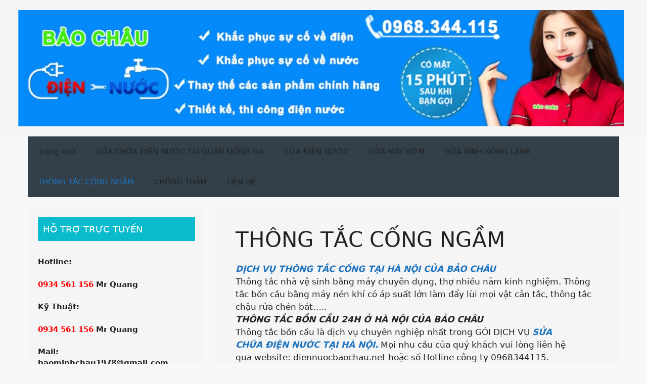

--- FILE ---
content_type: text/html; charset=UTF-8
request_url: http://diennuocbaochau.net/thong-tac-cong/
body_size: 16423
content:
<!DOCTYPE html>
<html lang="vi">
<head>
	<meta charset="UTF-8">
	<style>
#wpadminbar #wp-admin-bar-wccp_free_top_button .ab-icon:before {
	content: "\f160";
	color: #02CA02;
	top: 3px;
}
#wpadminbar #wp-admin-bar-wccp_free_top_button .ab-icon {
	transform: rotate(45deg);
}
</style>
<meta name='robots' content='index, follow, max-image-preview:large, max-snippet:-1, max-video-preview:-1' />
<meta name="viewport" content="width=device-width, initial-scale=1">
	<!-- This site is optimized with the Yoast SEO plugin v23.3 - https://yoast.com/wordpress/plugins/seo/ -->
	<title>Lưu trữ THÔNG TẮC CỐNG NGẦM - Điện Nước Bảo Châu</title>
	<link rel="canonical" href="https://diennuocbaochau.net/thong-tac-cong/" />
	<link rel="next" href="https://diennuocbaochau.net/thong-tac-cong/page/2/" />
	<meta property="og:locale" content="vi_VN" />
	<meta property="og:type" content="article" />
	<meta property="og:title" content="Lưu trữ THÔNG TẮC CỐNG NGẦM - Điện Nước Bảo Châu" />
	<meta property="og:description" content="DỊCH VỤ THÔNG TẮC CỐNG TẠI HÀ NỘI CỦA BẢO CHÂU Thông tắc nhà vệ sinh bằng máy chuyên dụng, thợ nhiều năm kinh nghiệm. Thông tắc bồn cầu bằng máy nén khí có áp suất lớn làm đẩy lùi mọi vật cản tắc, thông tắc chậu rửa chén bát&#8230;.. THÔNG TẮC BỒN CẦU 24H Ở HÀ NỘI CỦA BẢO CHÂU Thông tắc bồn cầu là dịch vụ chuyên nghiệp nhất trong GÓI DỊCH VỤ SỬA CHỮA ĐIỆN NƯỚC TẠI HÀ NỘI. Mọi nhu cầu của quý khách vui lòng liên hệ qua website: diennuocbaochau.net hoặc số Hotline công ty 0968344115." />
	<meta property="og:url" content="https://diennuocbaochau.net/thong-tac-cong/" />
	<meta property="og:site_name" content="Điện Nước Bảo Châu" />
	<meta name="twitter:card" content="summary_large_image" />
	<script type="application/ld+json" class="yoast-schema-graph">{"@context":"https://schema.org","@graph":[{"@type":"CollectionPage","@id":"https://diennuocbaochau.net/thong-tac-cong/","url":"https://diennuocbaochau.net/thong-tac-cong/","name":"Lưu trữ THÔNG TẮC CỐNG NGẦM - Điện Nước Bảo Châu","isPartOf":{"@id":"http://diennuocbaochau.net/#website"},"primaryImageOfPage":{"@id":"https://diennuocbaochau.net/thong-tac-cong/#primaryimage"},"image":{"@id":"https://diennuocbaochau.net/thong-tac-cong/#primaryimage"},"thumbnailUrl":"http://diennuocbaochau.net/wp-content/uploads/2019/07/thong-tac-bon-cau-tai-ba-la-1.jpg","breadcrumb":{"@id":"https://diennuocbaochau.net/thong-tac-cong/#breadcrumb"},"inLanguage":"vi"},{"@type":"ImageObject","inLanguage":"vi","@id":"https://diennuocbaochau.net/thong-tac-cong/#primaryimage","url":"http://diennuocbaochau.net/wp-content/uploads/2019/07/thong-tac-bon-cau-tai-ba-la-1.jpg","contentUrl":"http://diennuocbaochau.net/wp-content/uploads/2019/07/thong-tac-bon-cau-tai-ba-la-1.jpg","width":1600,"height":1200,"caption":"Dịch vụ thông tắc bồn cầu tại Ba La"},{"@type":"BreadcrumbList","@id":"https://diennuocbaochau.net/thong-tac-cong/#breadcrumb","itemListElement":[{"@type":"ListItem","position":1,"name":"Trang chủ","item":"http://diennuocbaochau.net/"},{"@type":"ListItem","position":2,"name":"THÔNG TẮC CỐNG NGẦM"}]},{"@type":"WebSite","@id":"http://diennuocbaochau.net/#website","url":"http://diennuocbaochau.net/","name":"Điện Nước Bảo Châu","description":"Đồng Hành Cùng Mọi Gia Đình","publisher":{"@id":"http://diennuocbaochau.net/#organization"},"potentialAction":[{"@type":"SearchAction","target":{"@type":"EntryPoint","urlTemplate":"http://diennuocbaochau.net/?s={search_term_string}"},"query-input":"required name=search_term_string"}],"inLanguage":"vi"},{"@type":"Organization","@id":"http://diennuocbaochau.net/#organization","name":"Điện Nước Bảo Châu","url":"http://diennuocbaochau.net/","logo":{"@type":"ImageObject","inLanguage":"vi","@id":"http://diennuocbaochau.net/#/schema/logo/image/","url":"http://diennuocbaochau.net/wp-content/uploads/2018/12/banner-dien-nuoc-bao-chau-1.png","contentUrl":"http://diennuocbaochau.net/wp-content/uploads/2018/12/banner-dien-nuoc-bao-chau-1.png","width":980,"height":188,"caption":"Điện Nước Bảo Châu"},"image":{"@id":"http://diennuocbaochau.net/#/schema/logo/image/"}}]}</script>
	<!-- / Yoast SEO plugin. -->


<link rel="alternate" type="application/rss+xml" title="Dòng thông tin Điện Nước Bảo Châu &raquo;" href="http://diennuocbaochau.net/feed/" />
<link rel="alternate" type="application/rss+xml" title="Điện Nước Bảo Châu &raquo; Dòng bình luận" href="http://diennuocbaochau.net/comments/feed/" />
<link rel="alternate" type="application/rss+xml" title="Dòng thông tin danh mục Điện Nước Bảo Châu &raquo; THÔNG TẮC CỐNG NGẦM" href="http://diennuocbaochau.net/thong-tac-cong/feed/" />
<script>
window._wpemojiSettings = {"baseUrl":"https:\/\/s.w.org\/images\/core\/emoji\/15.0.3\/72x72\/","ext":".png","svgUrl":"https:\/\/s.w.org\/images\/core\/emoji\/15.0.3\/svg\/","svgExt":".svg","source":{"concatemoji":"http:\/\/diennuocbaochau.net\/wp-includes\/js\/wp-emoji-release.min.js?ver=6.6.1"}};
/*! This file is auto-generated */
!function(i,n){var o,s,e;function c(e){try{var t={supportTests:e,timestamp:(new Date).valueOf()};sessionStorage.setItem(o,JSON.stringify(t))}catch(e){}}function p(e,t,n){e.clearRect(0,0,e.canvas.width,e.canvas.height),e.fillText(t,0,0);var t=new Uint32Array(e.getImageData(0,0,e.canvas.width,e.canvas.height).data),r=(e.clearRect(0,0,e.canvas.width,e.canvas.height),e.fillText(n,0,0),new Uint32Array(e.getImageData(0,0,e.canvas.width,e.canvas.height).data));return t.every(function(e,t){return e===r[t]})}function u(e,t,n){switch(t){case"flag":return n(e,"\ud83c\udff3\ufe0f\u200d\u26a7\ufe0f","\ud83c\udff3\ufe0f\u200b\u26a7\ufe0f")?!1:!n(e,"\ud83c\uddfa\ud83c\uddf3","\ud83c\uddfa\u200b\ud83c\uddf3")&&!n(e,"\ud83c\udff4\udb40\udc67\udb40\udc62\udb40\udc65\udb40\udc6e\udb40\udc67\udb40\udc7f","\ud83c\udff4\u200b\udb40\udc67\u200b\udb40\udc62\u200b\udb40\udc65\u200b\udb40\udc6e\u200b\udb40\udc67\u200b\udb40\udc7f");case"emoji":return!n(e,"\ud83d\udc26\u200d\u2b1b","\ud83d\udc26\u200b\u2b1b")}return!1}function f(e,t,n){var r="undefined"!=typeof WorkerGlobalScope&&self instanceof WorkerGlobalScope?new OffscreenCanvas(300,150):i.createElement("canvas"),a=r.getContext("2d",{willReadFrequently:!0}),o=(a.textBaseline="top",a.font="600 32px Arial",{});return e.forEach(function(e){o[e]=t(a,e,n)}),o}function t(e){var t=i.createElement("script");t.src=e,t.defer=!0,i.head.appendChild(t)}"undefined"!=typeof Promise&&(o="wpEmojiSettingsSupports",s=["flag","emoji"],n.supports={everything:!0,everythingExceptFlag:!0},e=new Promise(function(e){i.addEventListener("DOMContentLoaded",e,{once:!0})}),new Promise(function(t){var n=function(){try{var e=JSON.parse(sessionStorage.getItem(o));if("object"==typeof e&&"number"==typeof e.timestamp&&(new Date).valueOf()<e.timestamp+604800&&"object"==typeof e.supportTests)return e.supportTests}catch(e){}return null}();if(!n){if("undefined"!=typeof Worker&&"undefined"!=typeof OffscreenCanvas&&"undefined"!=typeof URL&&URL.createObjectURL&&"undefined"!=typeof Blob)try{var e="postMessage("+f.toString()+"("+[JSON.stringify(s),u.toString(),p.toString()].join(",")+"));",r=new Blob([e],{type:"text/javascript"}),a=new Worker(URL.createObjectURL(r),{name:"wpTestEmojiSupports"});return void(a.onmessage=function(e){c(n=e.data),a.terminate(),t(n)})}catch(e){}c(n=f(s,u,p))}t(n)}).then(function(e){for(var t in e)n.supports[t]=e[t],n.supports.everything=n.supports.everything&&n.supports[t],"flag"!==t&&(n.supports.everythingExceptFlag=n.supports.everythingExceptFlag&&n.supports[t]);n.supports.everythingExceptFlag=n.supports.everythingExceptFlag&&!n.supports.flag,n.DOMReady=!1,n.readyCallback=function(){n.DOMReady=!0}}).then(function(){return e}).then(function(){var e;n.supports.everything||(n.readyCallback(),(e=n.source||{}).concatemoji?t(e.concatemoji):e.wpemoji&&e.twemoji&&(t(e.twemoji),t(e.wpemoji)))}))}((window,document),window._wpemojiSettings);
</script>
<style id='wp-emoji-styles-inline-css'>

	img.wp-smiley, img.emoji {
		display: inline !important;
		border: none !important;
		box-shadow: none !important;
		height: 1em !important;
		width: 1em !important;
		margin: 0 0.07em !important;
		vertical-align: -0.1em !important;
		background: none !important;
		padding: 0 !important;
	}
</style>
<link rel='stylesheet' id='wp-block-library-css' href='http://diennuocbaochau.net/wp-includes/css/dist/block-library/style.min.css?ver=6.6.1' media='all' />
<style id='esf-fb-halfwidth-style-inline-css'>
/*!*************************************************************************************************************************************************************************************************************************************************!*\
  !*** css ./node_modules/css-loader/dist/cjs.js??ruleSet[1].rules[4].use[1]!./node_modules/postcss-loader/dist/cjs.js??ruleSet[1].rules[4].use[2]!./node_modules/sass-loader/dist/cjs.js??ruleSet[1].rules[4].use[3]!./src/halfwidth/style.scss ***!
  \*************************************************************************************************************************************************************************************************************************************************/
/**
 * The following styles get applied both on the front of your site
 * and in the editor.
 *
 * Replace them with your own styles or remove the file completely.
 */
.wp-block-create-block-easy-social-feed-facebook-carousel {
  background-color: #21759b;
  color: #fff;
  padding: 2px;
}

/*# sourceMappingURL=style-index.css.map*/
</style>
<style id='esf-fb-fullwidth-style-inline-css'>
/*!*************************************************************************************************************************************************************************************************************************************************!*\
  !*** css ./node_modules/css-loader/dist/cjs.js??ruleSet[1].rules[4].use[1]!./node_modules/postcss-loader/dist/cjs.js??ruleSet[1].rules[4].use[2]!./node_modules/sass-loader/dist/cjs.js??ruleSet[1].rules[4].use[3]!./src/fullwidth/style.scss ***!
  \*************************************************************************************************************************************************************************************************************************************************/
/**
 * The following styles get applied both on the front of your site
 * and in the editor.
 *
 * Replace them with your own styles or remove the file completely.
 */
.wp-block-create-block-easy-social-feed-facebook-carousel {
  background-color: #21759b;
  color: #fff;
  padding: 2px;
}

/*# sourceMappingURL=style-index.css.map*/
</style>
<style id='esf-fb-thumbnail-style-inline-css'>
/*!*************************************************************************************************************************************************************************************************************************************************!*\
  !*** css ./node_modules/css-loader/dist/cjs.js??ruleSet[1].rules[4].use[1]!./node_modules/postcss-loader/dist/cjs.js??ruleSet[1].rules[4].use[2]!./node_modules/sass-loader/dist/cjs.js??ruleSet[1].rules[4].use[3]!./src/thumbnail/style.scss ***!
  \*************************************************************************************************************************************************************************************************************************************************/
/**
 * The following styles get applied both on the front of your site
 * and in the editor.
 *
 * Replace them with your own styles or remove the file completely.
 */
.wp-block-create-block-easy-social-feed-facebook-carousel {
  background-color: #21759b;
  color: #fff;
  padding: 2px;
}

/*# sourceMappingURL=style-index.css.map*/
</style>
<style id='classic-theme-styles-inline-css'>
/*! This file is auto-generated */
.wp-block-button__link{color:#fff;background-color:#32373c;border-radius:9999px;box-shadow:none;text-decoration:none;padding:calc(.667em + 2px) calc(1.333em + 2px);font-size:1.125em}.wp-block-file__button{background:#32373c;color:#fff;text-decoration:none}
</style>
<style id='global-styles-inline-css'>
:root{--wp--preset--aspect-ratio--square: 1;--wp--preset--aspect-ratio--4-3: 4/3;--wp--preset--aspect-ratio--3-4: 3/4;--wp--preset--aspect-ratio--3-2: 3/2;--wp--preset--aspect-ratio--2-3: 2/3;--wp--preset--aspect-ratio--16-9: 16/9;--wp--preset--aspect-ratio--9-16: 9/16;--wp--preset--color--black: #000000;--wp--preset--color--cyan-bluish-gray: #abb8c3;--wp--preset--color--white: #ffffff;--wp--preset--color--pale-pink: #f78da7;--wp--preset--color--vivid-red: #cf2e2e;--wp--preset--color--luminous-vivid-orange: #ff6900;--wp--preset--color--luminous-vivid-amber: #fcb900;--wp--preset--color--light-green-cyan: #7bdcb5;--wp--preset--color--vivid-green-cyan: #00d084;--wp--preset--color--pale-cyan-blue: #8ed1fc;--wp--preset--color--vivid-cyan-blue: #0693e3;--wp--preset--color--vivid-purple: #9b51e0;--wp--preset--color--contrast: var(--contrast);--wp--preset--color--contrast-2: var(--contrast-2);--wp--preset--color--contrast-3: var(--contrast-3);--wp--preset--color--base: var(--base);--wp--preset--color--base-2: var(--base-2);--wp--preset--color--base-3: var(--base-3);--wp--preset--color--accent: var(--accent);--wp--preset--gradient--vivid-cyan-blue-to-vivid-purple: linear-gradient(135deg,rgba(6,147,227,1) 0%,rgb(155,81,224) 100%);--wp--preset--gradient--light-green-cyan-to-vivid-green-cyan: linear-gradient(135deg,rgb(122,220,180) 0%,rgb(0,208,130) 100%);--wp--preset--gradient--luminous-vivid-amber-to-luminous-vivid-orange: linear-gradient(135deg,rgba(252,185,0,1) 0%,rgba(255,105,0,1) 100%);--wp--preset--gradient--luminous-vivid-orange-to-vivid-red: linear-gradient(135deg,rgba(255,105,0,1) 0%,rgb(207,46,46) 100%);--wp--preset--gradient--very-light-gray-to-cyan-bluish-gray: linear-gradient(135deg,rgb(238,238,238) 0%,rgb(169,184,195) 100%);--wp--preset--gradient--cool-to-warm-spectrum: linear-gradient(135deg,rgb(74,234,220) 0%,rgb(151,120,209) 20%,rgb(207,42,186) 40%,rgb(238,44,130) 60%,rgb(251,105,98) 80%,rgb(254,248,76) 100%);--wp--preset--gradient--blush-light-purple: linear-gradient(135deg,rgb(255,206,236) 0%,rgb(152,150,240) 100%);--wp--preset--gradient--blush-bordeaux: linear-gradient(135deg,rgb(254,205,165) 0%,rgb(254,45,45) 50%,rgb(107,0,62) 100%);--wp--preset--gradient--luminous-dusk: linear-gradient(135deg,rgb(255,203,112) 0%,rgb(199,81,192) 50%,rgb(65,88,208) 100%);--wp--preset--gradient--pale-ocean: linear-gradient(135deg,rgb(255,245,203) 0%,rgb(182,227,212) 50%,rgb(51,167,181) 100%);--wp--preset--gradient--electric-grass: linear-gradient(135deg,rgb(202,248,128) 0%,rgb(113,206,126) 100%);--wp--preset--gradient--midnight: linear-gradient(135deg,rgb(2,3,129) 0%,rgb(40,116,252) 100%);--wp--preset--font-size--small: 13px;--wp--preset--font-size--medium: 20px;--wp--preset--font-size--large: 36px;--wp--preset--font-size--x-large: 42px;--wp--preset--spacing--20: 0.44rem;--wp--preset--spacing--30: 0.67rem;--wp--preset--spacing--40: 1rem;--wp--preset--spacing--50: 1.5rem;--wp--preset--spacing--60: 2.25rem;--wp--preset--spacing--70: 3.38rem;--wp--preset--spacing--80: 5.06rem;--wp--preset--shadow--natural: 6px 6px 9px rgba(0, 0, 0, 0.2);--wp--preset--shadow--deep: 12px 12px 50px rgba(0, 0, 0, 0.4);--wp--preset--shadow--sharp: 6px 6px 0px rgba(0, 0, 0, 0.2);--wp--preset--shadow--outlined: 6px 6px 0px -3px rgba(255, 255, 255, 1), 6px 6px rgba(0, 0, 0, 1);--wp--preset--shadow--crisp: 6px 6px 0px rgba(0, 0, 0, 1);}:where(.is-layout-flex){gap: 0.5em;}:where(.is-layout-grid){gap: 0.5em;}body .is-layout-flex{display: flex;}.is-layout-flex{flex-wrap: wrap;align-items: center;}.is-layout-flex > :is(*, div){margin: 0;}body .is-layout-grid{display: grid;}.is-layout-grid > :is(*, div){margin: 0;}:where(.wp-block-columns.is-layout-flex){gap: 2em;}:where(.wp-block-columns.is-layout-grid){gap: 2em;}:where(.wp-block-post-template.is-layout-flex){gap: 1.25em;}:where(.wp-block-post-template.is-layout-grid){gap: 1.25em;}.has-black-color{color: var(--wp--preset--color--black) !important;}.has-cyan-bluish-gray-color{color: var(--wp--preset--color--cyan-bluish-gray) !important;}.has-white-color{color: var(--wp--preset--color--white) !important;}.has-pale-pink-color{color: var(--wp--preset--color--pale-pink) !important;}.has-vivid-red-color{color: var(--wp--preset--color--vivid-red) !important;}.has-luminous-vivid-orange-color{color: var(--wp--preset--color--luminous-vivid-orange) !important;}.has-luminous-vivid-amber-color{color: var(--wp--preset--color--luminous-vivid-amber) !important;}.has-light-green-cyan-color{color: var(--wp--preset--color--light-green-cyan) !important;}.has-vivid-green-cyan-color{color: var(--wp--preset--color--vivid-green-cyan) !important;}.has-pale-cyan-blue-color{color: var(--wp--preset--color--pale-cyan-blue) !important;}.has-vivid-cyan-blue-color{color: var(--wp--preset--color--vivid-cyan-blue) !important;}.has-vivid-purple-color{color: var(--wp--preset--color--vivid-purple) !important;}.has-black-background-color{background-color: var(--wp--preset--color--black) !important;}.has-cyan-bluish-gray-background-color{background-color: var(--wp--preset--color--cyan-bluish-gray) !important;}.has-white-background-color{background-color: var(--wp--preset--color--white) !important;}.has-pale-pink-background-color{background-color: var(--wp--preset--color--pale-pink) !important;}.has-vivid-red-background-color{background-color: var(--wp--preset--color--vivid-red) !important;}.has-luminous-vivid-orange-background-color{background-color: var(--wp--preset--color--luminous-vivid-orange) !important;}.has-luminous-vivid-amber-background-color{background-color: var(--wp--preset--color--luminous-vivid-amber) !important;}.has-light-green-cyan-background-color{background-color: var(--wp--preset--color--light-green-cyan) !important;}.has-vivid-green-cyan-background-color{background-color: var(--wp--preset--color--vivid-green-cyan) !important;}.has-pale-cyan-blue-background-color{background-color: var(--wp--preset--color--pale-cyan-blue) !important;}.has-vivid-cyan-blue-background-color{background-color: var(--wp--preset--color--vivid-cyan-blue) !important;}.has-vivid-purple-background-color{background-color: var(--wp--preset--color--vivid-purple) !important;}.has-black-border-color{border-color: var(--wp--preset--color--black) !important;}.has-cyan-bluish-gray-border-color{border-color: var(--wp--preset--color--cyan-bluish-gray) !important;}.has-white-border-color{border-color: var(--wp--preset--color--white) !important;}.has-pale-pink-border-color{border-color: var(--wp--preset--color--pale-pink) !important;}.has-vivid-red-border-color{border-color: var(--wp--preset--color--vivid-red) !important;}.has-luminous-vivid-orange-border-color{border-color: var(--wp--preset--color--luminous-vivid-orange) !important;}.has-luminous-vivid-amber-border-color{border-color: var(--wp--preset--color--luminous-vivid-amber) !important;}.has-light-green-cyan-border-color{border-color: var(--wp--preset--color--light-green-cyan) !important;}.has-vivid-green-cyan-border-color{border-color: var(--wp--preset--color--vivid-green-cyan) !important;}.has-pale-cyan-blue-border-color{border-color: var(--wp--preset--color--pale-cyan-blue) !important;}.has-vivid-cyan-blue-border-color{border-color: var(--wp--preset--color--vivid-cyan-blue) !important;}.has-vivid-purple-border-color{border-color: var(--wp--preset--color--vivid-purple) !important;}.has-vivid-cyan-blue-to-vivid-purple-gradient-background{background: var(--wp--preset--gradient--vivid-cyan-blue-to-vivid-purple) !important;}.has-light-green-cyan-to-vivid-green-cyan-gradient-background{background: var(--wp--preset--gradient--light-green-cyan-to-vivid-green-cyan) !important;}.has-luminous-vivid-amber-to-luminous-vivid-orange-gradient-background{background: var(--wp--preset--gradient--luminous-vivid-amber-to-luminous-vivid-orange) !important;}.has-luminous-vivid-orange-to-vivid-red-gradient-background{background: var(--wp--preset--gradient--luminous-vivid-orange-to-vivid-red) !important;}.has-very-light-gray-to-cyan-bluish-gray-gradient-background{background: var(--wp--preset--gradient--very-light-gray-to-cyan-bluish-gray) !important;}.has-cool-to-warm-spectrum-gradient-background{background: var(--wp--preset--gradient--cool-to-warm-spectrum) !important;}.has-blush-light-purple-gradient-background{background: var(--wp--preset--gradient--blush-light-purple) !important;}.has-blush-bordeaux-gradient-background{background: var(--wp--preset--gradient--blush-bordeaux) !important;}.has-luminous-dusk-gradient-background{background: var(--wp--preset--gradient--luminous-dusk) !important;}.has-pale-ocean-gradient-background{background: var(--wp--preset--gradient--pale-ocean) !important;}.has-electric-grass-gradient-background{background: var(--wp--preset--gradient--electric-grass) !important;}.has-midnight-gradient-background{background: var(--wp--preset--gradient--midnight) !important;}.has-small-font-size{font-size: var(--wp--preset--font-size--small) !important;}.has-medium-font-size{font-size: var(--wp--preset--font-size--medium) !important;}.has-large-font-size{font-size: var(--wp--preset--font-size--large) !important;}.has-x-large-font-size{font-size: var(--wp--preset--font-size--x-large) !important;}
:where(.wp-block-post-template.is-layout-flex){gap: 1.25em;}:where(.wp-block-post-template.is-layout-grid){gap: 1.25em;}
:where(.wp-block-columns.is-layout-flex){gap: 2em;}:where(.wp-block-columns.is-layout-grid){gap: 2em;}
:root :where(.wp-block-pullquote){font-size: 1.5em;line-height: 1.6;}
</style>
<link rel='stylesheet' id='easy-facebook-likebox-custom-fonts-css' href='http://diennuocbaochau.net/wp-content/plugins/easy-facebook-likebox/frontend/assets/css/esf-custom-fonts.css?ver=6.6.1' media='all' />
<link rel='stylesheet' id='easy-facebook-likebox-popup-styles-css' href='http://diennuocbaochau.net/wp-content/plugins/easy-facebook-likebox/facebook/frontend/assets/css/esf-free-popup.css?ver=6.5.8' media='all' />
<link rel='stylesheet' id='easy-facebook-likebox-frontend-css' href='http://diennuocbaochau.net/wp-content/plugins/easy-facebook-likebox/facebook/frontend/assets/css/easy-facebook-likebox-frontend.css?ver=6.5.8' media='all' />
<link rel='stylesheet' id='easy-facebook-likebox-customizer-style-css' href='http://diennuocbaochau.net/wp-admin/admin-ajax.php?action=easy-facebook-likebox-customizer-style&#038;ver=6.5.8' media='all' />
<link rel='stylesheet' id='generate-style-css' href='http://diennuocbaochau.net/wp-content/themes/generatepress/assets/css/main.min.css?ver=3.3.0' media='all' />
<style id='generate-style-inline-css'>
body{background-color:var(--base-2);color:var(--contrast);}a{color:var(--accent);}a:hover, a:focus, a:active{color:var(--contrast);}.grid-container{max-width:1170px;}.wp-block-group__inner-container{max-width:1170px;margin-left:auto;margin-right:auto;}.site-header .header-image{width:1200px;}.dropdown-click .main-navigation ul ul{display:none;visibility:hidden;}.dropdown-click .main-navigation ul ul ul.toggled-on{left:0;top:auto;position:relative;box-shadow:none;border-bottom:1px solid rgba(0,0,0,0.05);}.dropdown-click .main-navigation ul ul li:last-child > ul.toggled-on{border-bottom:0;}.dropdown-click .main-navigation ul.toggled-on, .dropdown-click .main-navigation ul li.sfHover > ul.toggled-on{display:block;left:auto;right:auto;opacity:1;visibility:visible;pointer-events:auto;height:auto;overflow:visible;float:none;}.dropdown-click .main-navigation.sub-menu-left .sub-menu.toggled-on, .dropdown-click .main-navigation.sub-menu-left ul li.sfHover > ul.toggled-on{right:0;}.dropdown-click nav ul ul ul{background-color:transparent;}.dropdown-click .widget-area .main-navigation ul ul{top:auto;position:absolute;float:none;width:100%;left:-99999px;}.dropdown-click .widget-area .main-navigation ul ul.toggled-on{position:relative;left:0;right:0;}.dropdown-click .widget-area.sidebar .main-navigation ul li.sfHover ul, .dropdown-click .widget-area.sidebar .main-navigation ul li:hover ul{right:0;left:0;}.dropdown-click .sfHover > a > .dropdown-menu-toggle > .gp-icon svg{transform:rotate(180deg);}:root{--contrast:#222222;--contrast-2:#575760;--contrast-3:#b2b2be;--base:#f0f0f0;--base-2:#f7f8f9;--base-3:#f5f5f5;--accent:#1e73be;}:root .has-contrast-color{color:var(--contrast);}:root .has-contrast-background-color{background-color:var(--contrast);}:root .has-contrast-2-color{color:var(--contrast-2);}:root .has-contrast-2-background-color{background-color:var(--contrast-2);}:root .has-contrast-3-color{color:var(--contrast-3);}:root .has-contrast-3-background-color{background-color:var(--contrast-3);}:root .has-base-color{color:var(--base);}:root .has-base-background-color{background-color:var(--base);}:root .has-base-2-color{color:var(--base-2);}:root .has-base-2-background-color{background-color:var(--base-2);}:root .has-base-3-color{color:var(--base-3);}:root .has-base-3-background-color{background-color:var(--base-3);}:root .has-accent-color{color:var(--accent);}:root .has-accent-background-color{background-color:var(--accent);}.top-bar{background-color:#636363;color:#ffffff;}.top-bar a{color:#ffffff;}.top-bar a:hover{color:#303030;}.site-header{background-color:var(--base-3);}.main-title a,.main-title a:hover{color:var(--contrast);}.site-description{color:var(--contrast-2);}.main-navigation,.main-navigation ul ul{background-color:var(--accent);}.main-navigation .main-nav ul li a, .main-navigation .menu-toggle, .main-navigation .menu-bar-items{color:var(--contrast);}.main-navigation .main-nav ul li:not([class*="current-menu-"]):hover > a, .main-navigation .main-nav ul li:not([class*="current-menu-"]):focus > a, .main-navigation .main-nav ul li.sfHover:not([class*="current-menu-"]) > a, .main-navigation .menu-bar-item:hover > a, .main-navigation .menu-bar-item.sfHover > a{color:var(--accent);}button.menu-toggle:hover,button.menu-toggle:focus{color:var(--contrast);}.main-navigation .main-nav ul li[class*="current-menu-"] > a{color:var(--accent);}.navigation-search input[type="search"],.navigation-search input[type="search"]:active, .navigation-search input[type="search"]:focus, .main-navigation .main-nav ul li.search-item.active > a, .main-navigation .menu-bar-items .search-item.active > a{color:var(--accent);}.main-navigation ul ul{background-color:var(--base);}.separate-containers .inside-article, .separate-containers .comments-area, .separate-containers .page-header, .one-container .container, .separate-containers .paging-navigation, .inside-page-header{background-color:var(--base-3);}.entry-title a{color:var(--contrast);}.entry-title a:hover{color:var(--contrast-2);}.entry-meta{color:var(--contrast-2);}.sidebar .widget{background-color:var(--base-3);}.footer-widgets{background-color:var(--base-3);}.site-info{background-color:var(--base-3);}input[type="text"],input[type="email"],input[type="url"],input[type="password"],input[type="search"],input[type="tel"],input[type="number"],textarea,select{color:var(--contrast);background-color:var(--base-2);border-color:var(--base);}input[type="text"]:focus,input[type="email"]:focus,input[type="url"]:focus,input[type="password"]:focus,input[type="search"]:focus,input[type="tel"]:focus,input[type="number"]:focus,textarea:focus,select:focus{color:var(--contrast);background-color:var(--base-2);border-color:var(--contrast-3);}button,html input[type="button"],input[type="reset"],input[type="submit"],a.button,a.wp-block-button__link:not(.has-background){color:#ffffff;background-color:#55555e;}button:hover,html input[type="button"]:hover,input[type="reset"]:hover,input[type="submit"]:hover,a.button:hover,button:focus,html input[type="button"]:focus,input[type="reset"]:focus,input[type="submit"]:focus,a.button:focus,a.wp-block-button__link:not(.has-background):active,a.wp-block-button__link:not(.has-background):focus,a.wp-block-button__link:not(.has-background):hover{color:#ffffff;background-color:#3f4047;}a.generate-back-to-top{background-color:rgba( 0,0,0,0.4 );color:#ffffff;}a.generate-back-to-top:hover,a.generate-back-to-top:focus{background-color:rgba( 0,0,0,0.6 );color:#ffffff;}:root{--gp-search-modal-bg-color:var(--base-3);--gp-search-modal-text-color:var(--contrast);--gp-search-modal-overlay-bg-color:rgba(0,0,0,0.2);}@media (max-width:768px){.main-navigation .menu-bar-item:hover > a, .main-navigation .menu-bar-item.sfHover > a{background:none;color:var(--contrast);}}.inside-top-bar.grid-container{max-width:1250px;}.inside-header.grid-container{max-width:1250px;}.site-main .wp-block-group__inner-container{padding:40px;}.separate-containers .paging-navigation{padding-top:20px;padding-bottom:20px;}.entry-content .alignwide, body:not(.no-sidebar) .entry-content .alignfull{margin-left:-40px;width:calc(100% + 80px);max-width:calc(100% + 80px);}.rtl .menu-item-has-children .dropdown-menu-toggle{padding-left:20px;}.rtl .main-navigation .main-nav ul li.menu-item-has-children > a{padding-right:20px;}.footer-widgets-container.grid-container{max-width:1250px;}.inside-site-info.grid-container{max-width:1250px;}@media (max-width:768px){.separate-containers .inside-article, .separate-containers .comments-area, .separate-containers .page-header, .separate-containers .paging-navigation, .one-container .site-content, .inside-page-header{padding:30px;}.site-main .wp-block-group__inner-container{padding:30px;}.inside-top-bar{padding-right:30px;padding-left:30px;}.inside-header{padding-right:30px;padding-left:30px;}.widget-area .widget{padding-top:30px;padding-right:30px;padding-bottom:30px;padding-left:30px;}.footer-widgets-container{padding-top:30px;padding-right:30px;padding-bottom:30px;padding-left:30px;}.inside-site-info{padding-right:30px;padding-left:30px;}.entry-content .alignwide, body:not(.no-sidebar) .entry-content .alignfull{margin-left:-30px;width:calc(100% + 60px);max-width:calc(100% + 60px);}.one-container .site-main .paging-navigation{margin-bottom:20px;}}/* End cached CSS */.is-right-sidebar{width:30%;}.is-left-sidebar{width:30%;}.site-content .content-area{width:70%;}@media (max-width:768px){.main-navigation .menu-toggle,.sidebar-nav-mobile:not(#sticky-placeholder){display:block;}.main-navigation ul,.gen-sidebar-nav,.main-navigation:not(.slideout-navigation):not(.toggled) .main-nav > ul,.has-inline-mobile-toggle #site-navigation .inside-navigation > *:not(.navigation-search):not(.main-nav){display:none;}.nav-align-right .inside-navigation,.nav-align-center .inside-navigation{justify-content:space-between;}}
</style>
<link rel='stylesheet' id='generate-font-icons-css' href='http://diennuocbaochau.net/wp-content/themes/generatepress/assets/css/components/font-icons.min.css?ver=3.3.0' media='all' />
<link rel='stylesheet' id='esf-custom-fonts-css' href='http://diennuocbaochau.net/wp-content/plugins/easy-facebook-likebox/frontend/assets/css/esf-custom-fonts.css?ver=6.6.1' media='all' />
<link rel='stylesheet' id='esf-insta-frontend-css' href='http://diennuocbaochau.net/wp-content/plugins/easy-facebook-likebox//instagram/frontend/assets/css/esf-insta-frontend.css?ver=6.6.1' media='all' />
<link rel='stylesheet' id='esf-insta-customizer-style-css' href='http://diennuocbaochau.net/wp-admin/admin-ajax.php?action=esf-insta-customizer-style&#038;ver=6.6.1' media='all' />
<link rel='stylesheet' id='myStyleSheets-css' href='http://diennuocbaochau.net/wp-content/plugins/wp-latest-posts/css/wplp_front.css?ver=5.0.8' media='all' />
<script src="http://diennuocbaochau.net/wp-includes/js/jquery/jquery.min.js?ver=3.7.1" id="jquery-core-js"></script>
<script src="http://diennuocbaochau.net/wp-includes/js/jquery/jquery-migrate.min.js?ver=3.4.1" id="jquery-migrate-js"></script>
<script src="http://diennuocbaochau.net/wp-content/plugins/easy-facebook-likebox/facebook/frontend/assets/js/esf-free-popup.min.js?ver=6.5.8" id="easy-facebook-likebox-popup-script-js"></script>
<script id="easy-facebook-likebox-public-script-js-extra">
var public_ajax = {"ajax_url":"http:\/\/diennuocbaochau.net\/wp-admin\/admin-ajax.php","efbl_is_fb_pro":""};
</script>
<script src="http://diennuocbaochau.net/wp-content/plugins/easy-facebook-likebox/facebook/frontend/assets/js/public.js?ver=6.5.8" id="easy-facebook-likebox-public-script-js"></script>
<script src="http://diennuocbaochau.net/wp-content/plugins/easy-facebook-likebox/frontend/assets/js/imagesloaded.pkgd.min.js?ver=6.6.1" id="imagesloaded.pkgd.min-js"></script>
<script id="esf-insta-public-js-extra">
var esf_insta = {"ajax_url":"http:\/\/diennuocbaochau.net\/wp-admin\/admin-ajax.php","version":"free","nonce":"ca0c249792"};
</script>
<script src="http://diennuocbaochau.net/wp-content/plugins/easy-facebook-likebox//instagram/frontend/assets/js/esf-insta-public.js?ver=1" id="esf-insta-public-js"></script>
<link rel="https://api.w.org/" href="http://diennuocbaochau.net/wp-json/" /><link rel="alternate" title="JSON" type="application/json" href="http://diennuocbaochau.net/wp-json/wp/v2/categories/10" /><link rel="EditURI" type="application/rsd+xml" title="RSD" href="http://diennuocbaochau.net/xmlrpc.php?rsd" />
<meta name="generator" content="WordPress 6.6.1" />
<meta name="google-site-verification" content="4AOstlRd8nAz9bnF_7zN3nd3vciNWtsIjoEzrMC_GKM" /><script id="wpcp_disable_selection" type="text/javascript">
var image_save_msg='You are not allowed to save images!';
	var no_menu_msg='Context Menu disabled!';
	var smessage = "Content is protected !!";

function disableEnterKey(e)
{
	var elemtype = e.target.tagName;
	
	elemtype = elemtype.toUpperCase();
	
	if (elemtype == "TEXT" || elemtype == "TEXTAREA" || elemtype == "INPUT" || elemtype == "PASSWORD" || elemtype == "SELECT" || elemtype == "OPTION" || elemtype == "EMBED")
	{
		elemtype = 'TEXT';
	}
	
	if (e.ctrlKey){
     var key;
     if(window.event)
          key = window.event.keyCode;     //IE
     else
          key = e.which;     //firefox (97)
    //if (key != 17) alert(key);
     if (elemtype!= 'TEXT' && (key == 97 || key == 65 || key == 67 || key == 99 || key == 88 || key == 120 || key == 26 || key == 85  || key == 86 || key == 83 || key == 43 || key == 73))
     {
		if(wccp_free_iscontenteditable(e)) return true;
		show_wpcp_message('You are not allowed to copy content or view source');
		return false;
     }else
     	return true;
     }
}


/*For contenteditable tags*/
function wccp_free_iscontenteditable(e)
{
	var e = e || window.event; // also there is no e.target property in IE. instead IE uses window.event.srcElement
  	
	var target = e.target || e.srcElement;

	var elemtype = e.target.nodeName;
	
	elemtype = elemtype.toUpperCase();
	
	var iscontenteditable = "false";
		
	if(typeof target.getAttribute!="undefined" ) iscontenteditable = target.getAttribute("contenteditable"); // Return true or false as string
	
	var iscontenteditable2 = false;
	
	if(typeof target.isContentEditable!="undefined" ) iscontenteditable2 = target.isContentEditable; // Return true or false as boolean

	if(target.parentElement.isContentEditable) iscontenteditable2 = true;
	
	if (iscontenteditable == "true" || iscontenteditable2 == true)
	{
		if(typeof target.style!="undefined" ) target.style.cursor = "text";
		
		return true;
	}
}

////////////////////////////////////
function disable_copy(e)
{	
	var e = e || window.event; // also there is no e.target property in IE. instead IE uses window.event.srcElement
	
	var elemtype = e.target.tagName;
	
	elemtype = elemtype.toUpperCase();
	
	if (elemtype == "TEXT" || elemtype == "TEXTAREA" || elemtype == "INPUT" || elemtype == "PASSWORD" || elemtype == "SELECT" || elemtype == "OPTION" || elemtype == "EMBED")
	{
		elemtype = 'TEXT';
	}
	
	if(wccp_free_iscontenteditable(e)) return true;
	
	var isSafari = /Safari/.test(navigator.userAgent) && /Apple Computer/.test(navigator.vendor);
	
	var checker_IMG = '';
	if (elemtype == "IMG" && checker_IMG == 'checked' && e.detail >= 2) {show_wpcp_message(alertMsg_IMG);return false;}
	if (elemtype != "TEXT")
	{
		if (smessage !== "" && e.detail == 2)
			show_wpcp_message(smessage);
		
		if (isSafari)
			return true;
		else
			return false;
	}	
}

//////////////////////////////////////////
function disable_copy_ie()
{
	var e = e || window.event;
	var elemtype = window.event.srcElement.nodeName;
	elemtype = elemtype.toUpperCase();
	if(wccp_free_iscontenteditable(e)) return true;
	if (elemtype == "IMG") {show_wpcp_message(alertMsg_IMG);return false;}
	if (elemtype != "TEXT" && elemtype != "TEXTAREA" && elemtype != "INPUT" && elemtype != "PASSWORD" && elemtype != "SELECT" && elemtype != "OPTION" && elemtype != "EMBED")
	{
		return false;
	}
}	
function reEnable()
{
	return true;
}
document.onkeydown = disableEnterKey;
document.onselectstart = disable_copy_ie;
if(navigator.userAgent.indexOf('MSIE')==-1)
{
	document.onmousedown = disable_copy;
	document.onclick = reEnable;
}
function disableSelection(target)
{
    //For IE This code will work
    if (typeof target.onselectstart!="undefined")
    target.onselectstart = disable_copy_ie;
    
    //For Firefox This code will work
    else if (typeof target.style.MozUserSelect!="undefined")
    {target.style.MozUserSelect="none";}
    
    //All other  (ie: Opera) This code will work
    else
    target.onmousedown=function(){return false}
    target.style.cursor = "default";
}
//Calling the JS function directly just after body load
window.onload = function(){disableSelection(document.body);};

//////////////////special for safari Start////////////////
var onlongtouch;
var timer;
var touchduration = 1000; //length of time we want the user to touch before we do something

var elemtype = "";
function touchstart(e) {
	var e = e || window.event;
  // also there is no e.target property in IE.
  // instead IE uses window.event.srcElement
  	var target = e.target || e.srcElement;
	
	elemtype = window.event.srcElement.nodeName;
	
	elemtype = elemtype.toUpperCase();
	
	if(!wccp_pro_is_passive()) e.preventDefault();
	if (!timer) {
		timer = setTimeout(onlongtouch, touchduration);
	}
}

function touchend() {
    //stops short touches from firing the event
    if (timer) {
        clearTimeout(timer);
        timer = null;
    }
	onlongtouch();
}

onlongtouch = function(e) { //this will clear the current selection if anything selected
	
	if (elemtype != "TEXT" && elemtype != "TEXTAREA" && elemtype != "INPUT" && elemtype != "PASSWORD" && elemtype != "SELECT" && elemtype != "EMBED" && elemtype != "OPTION")	
	{
		if (window.getSelection) {
			if (window.getSelection().empty) {  // Chrome
			window.getSelection().empty();
			} else if (window.getSelection().removeAllRanges) {  // Firefox
			window.getSelection().removeAllRanges();
			}
		} else if (document.selection) {  // IE?
			document.selection.empty();
		}
		return false;
	}
};

document.addEventListener("DOMContentLoaded", function(event) { 
    window.addEventListener("touchstart", touchstart, false);
    window.addEventListener("touchend", touchend, false);
});

function wccp_pro_is_passive() {

  var cold = false,
  hike = function() {};

  try {
	  const object1 = {};
  var aid = Object.defineProperty(object1, 'passive', {
  get() {cold = true}
  });
  window.addEventListener('test', hike, aid);
  window.removeEventListener('test', hike, aid);
  } catch (e) {}

  return cold;
}
/*special for safari End*/
</script>
<script id="wpcp_disable_Right_Click" type="text/javascript">
document.ondragstart = function() { return false;}
	function nocontext(e) {
	   return false;
	}
	document.oncontextmenu = nocontext;
</script>
<style>
.unselectable
{
-moz-user-select:none;
-webkit-user-select:none;
cursor: default;
}
html
{
-webkit-touch-callout: none;
-webkit-user-select: none;
-khtml-user-select: none;
-moz-user-select: none;
-ms-user-select: none;
user-select: none;
-webkit-tap-highlight-color: rgba(0,0,0,0);
}
</style>
<script id="wpcp_css_disable_selection" type="text/javascript">
var e = document.getElementsByTagName('body')[0];
if(e)
{
	e.setAttribute('unselectable',"on");
}
</script>
		<style id="wp-custom-css">
			.inside-header, .separate-containers .inside-article, .widget-area .widget, .footer-widgets {
padding: 20px;
}
.sidebar .widget, .footer-widgets .widget {
font-size: 15px;
}
.site-info {
font-size: 13px;
	    padding: 10px;
}
.widget-title {
background: #09bbcd;
padding: 10px;
font-size: 18px;
}
.sidebar .widget .widget-title {
color: #fff;
}
.main-navigation {
background: #333f49;
}		</style>
		</head>

<body class="archive category category-thong-tac-cong category-10 wp-custom-logo wp-embed-responsive unselectable left-sidebar nav-below-header separate-containers header-aligned-left dropdown-click dropdown-click-menu-item" itemtype="https://schema.org/Blog" itemscope>
	<a class="screen-reader-text skip-link" href="#content" title="Chuyển đến nội dung">Chuyển đến nội dung</a>		<header class="site-header" id="masthead" aria-label="Trang"  itemtype="https://schema.org/WPHeader" itemscope>
			<div class="inside-header grid-container">
				<div class="site-logo">
					<a href="http://diennuocbaochau.net/" rel="home">
						<img  class="header-image is-logo-image" alt="Điện Nước Bảo Châu" src="http://diennuocbaochau.net/wp-content/uploads/2018/12/banner-dien-nuoc-bao-chau-1.png" width="980" height="188" />
					</a>
				</div>			<div class="header-widget">
							</div>
						</div>
		</header>
				<nav class="main-navigation grid-container nav-align-right has-menu-bar-items sub-menu-right" id="site-navigation" aria-label="Chính"  itemtype="https://schema.org/SiteNavigationElement" itemscope>
			<div class="inside-navigation grid-container">
								<button class="menu-toggle" aria-controls="primary-menu" aria-expanded="false">
					<span class="mobile-menu">Menu</span>				</button>
				<div id="primary-menu" class="main-nav"><ul id="menu-menuchinh" class=" menu sf-menu"><li id="menu-item-1752" class="menu-item menu-item-type-custom menu-item-object-custom menu-item-home menu-item-1752"><a href="http://diennuocbaochau.net/">Trang chủ</a></li>
<li id="menu-item-1931" class="menu-item menu-item-type-custom menu-item-object-custom menu-item-1931"><a href="https://suachuadiennuoctainha.com.vn/sua-chua-dien-nuoc-tai-quan-dong-da/">SỬA CHỮA ĐIỆN NƯỚC TẠI QUẬN ĐỐNG ĐA</a></li>
<li id="menu-item-1754" class="menu-item menu-item-type-taxonomy menu-item-object-category menu-item-1754"><a href="http://diennuocbaochau.net/sua-chua-dien-nuoc/">SỬA ĐIỆN NƯỚC</a></li>
<li id="menu-item-1755" class="menu-item menu-item-type-taxonomy menu-item-object-category menu-item-1755"><a href="http://diennuocbaochau.net/sua-may-bom-nuoc/">SỬA MÁY BƠM</a></li>
<li id="menu-item-1756" class="menu-item menu-item-type-taxonomy menu-item-object-category menu-item-1756"><a href="http://diennuocbaochau.net/sua-binh-nong-lanh/">SỬA BÌNH NÓNG LẠNH</a></li>
<li id="menu-item-1757" class="menu-item menu-item-type-taxonomy menu-item-object-category current-menu-item menu-item-1757"><a href="http://diennuocbaochau.net/thong-tac-cong/" aria-current="page">THÔNG TẮC CỐNG NGẦM</a></li>
<li id="menu-item-1758" class="menu-item menu-item-type-taxonomy menu-item-object-category menu-item-1758"><a href="http://diennuocbaochau.net/chong-tham-dot/">CHỐNG THẤM</a></li>
<li id="menu-item-1753" class="menu-item menu-item-type-custom menu-item-object-custom menu-item-home menu-item-1753"><a href="http://diennuocbaochau.net/#">LIÊN HỆ</a></li>
</ul></div><div class="menu-bar-items"></div>			</div>
		</nav>
		
	<div class="site grid-container container hfeed" id="page">
				<div class="site-content" id="content">
			
	<div class="content-area" id="primary">
		<main class="site-main" id="main">
					<header class="page-header" aria-label="Trang">
			
			<h1 class="page-title">
				THÔNG TẮC CỐNG NGẦM			</h1>

			<div class="taxonomy-description"><p><a href="http://diennuocbaochau.net/category/thong-tac-cong/"><em><strong>DỊCH VỤ THÔNG TẮC CỐNG TẠI HÀ NỘI CỦA BẢO CHÂU</strong></em></a><br />
Thông tắc nhà vệ sinh bằng máy chuyên dụng, thợ nhiều năm kinh nghiệm. Thông tắc bồn cầu bằng máy nén khí có áp suất lớn làm đẩy lùi mọi vật cản tắc, thông tắc chậu rửa chén bát&#8230;..<br />
<em><strong>THÔNG TẮC BỒN CẦU 24H Ở HÀ NỘI CỦA BẢO CHÂU</strong></em><br />
Thông tắc bồn cầu là dịch vụ chuyên nghiệp nhất trong GÓI DỊCH VỤ <a href="http://diennuocbaochau.net/sua-chua-dien-nuoc-tai-nha-ha-noi/"><em><strong>SỬA CHỮA ĐIỆN NƯỚC TẠI HÀ NỘI.</strong></em></a> Mọi nhu cầu của quý khách vui lòng liên hệ qua website: diennuocbaochau.net hoặc số Hotline công ty 0968344115.</p>
</div>		</header>
		<article id="post-1566" class="post-1566 post type-post status-publish format-standard has-post-thumbnail hentry category-thong-tac-cong" itemtype="https://schema.org/CreativeWork" itemscope>
	<div class="inside-article">
					<header class="entry-header" aria-label="Nội dung">
				<h2 class="entry-title" itemprop="headline"><a href="http://diennuocbaochau.net/thong-tac-bon-cau-tai-ba-la/" rel="bookmark">thông tắc bồn cầu tại Ba La gọi O968.344.115</a></h2>		<div class="entry-meta">
			<span class="posted-on"><time class="updated" datetime="2025-03-14T17:45:17+00:00" itemprop="dateModified">14 Tháng ba, 2025</time><time class="entry-date published" datetime="2019-07-25T03:19:02+00:00" itemprop="datePublished">25 Tháng bảy, 2019</time></span> <span class="byline">Bởi <span class="author vcard" itemprop="author" itemtype="https://schema.org/Person" itemscope><a class="url fn n" href="http://diennuocbaochau.net/author/admin_mrhieu/" title="Xem tất cả bài viết bằng Admin" rel="author" itemprop="url"><span class="author-name" itemprop="name">Admin</span></a></span></span> 		</div>
					</header>
			<div class="post-image">
						
						<a href="http://diennuocbaochau.net/thong-tac-bon-cau-tai-ba-la/">
							<img width="1600" height="1200" src="http://diennuocbaochau.net/wp-content/uploads/2019/07/thong-tac-bon-cau-tai-ba-la-1.jpg" class="attachment-full size-full wp-post-image" alt="Dịch vụ thông tắc bồn cầu tại Ba La" itemprop="image" decoding="async" fetchpriority="high" srcset="http://diennuocbaochau.net/wp-content/uploads/2019/07/thong-tac-bon-cau-tai-ba-la-1.jpg 1600w, http://diennuocbaochau.net/wp-content/uploads/2019/07/thong-tac-bon-cau-tai-ba-la-1-300x225.jpg 300w, http://diennuocbaochau.net/wp-content/uploads/2019/07/thong-tac-bon-cau-tai-ba-la-1-1024x768.jpg 1024w, http://diennuocbaochau.net/wp-content/uploads/2019/07/thong-tac-bon-cau-tai-ba-la-1-768x576.jpg 768w, http://diennuocbaochau.net/wp-content/uploads/2019/07/thong-tac-bon-cau-tai-ba-la-1-1536x1152.jpg 1536w" sizes="(max-width: 1600px) 100vw, 1600px" />
						</a>
					</div>
			<div class="entry-summary" itemprop="text">
				<p>Bạn cần thông tắc bồn cầu tại Ba La mà chưa biết chọn đơn vị nào? Hãy để Bảo Châu giúp bạn thông cống, thông tắc bồn cầu nhanh, đúng kỹ thuật, giá rẻ bạn nhé. Dịch vụ thông bồn cầu tại Ba La của điện nước Bảo Châu Được hình thành nhằm giúp đỡ &#8230; <a title="thông tắc bồn cầu tại Ba La gọi O968.344.115" class="read-more" href="http://diennuocbaochau.net/thong-tac-bon-cau-tai-ba-la/" aria-label="Xem thêm ở thông tắc bồn cầu tại Ba La gọi O968.344.115">Đọc tiếp</a></p>
			</div>

				<footer class="entry-meta" aria-label="Meta bài viết">
			<span class="cat-links"><span class="screen-reader-text">Danh mục </span><a href="http://diennuocbaochau.net/thong-tac-cong/" rel="category tag">THÔNG TẮC CỐNG NGẦM</a></span> 		</footer>
			</div>
</article>
<article id="post-1395" class="post-1395 post type-post status-publish format-standard hentry category-thong-tac-cong" itemtype="https://schema.org/CreativeWork" itemscope>
	<div class="inside-article">
					<header class="entry-header" aria-label="Nội dung">
				<h2 class="entry-title" itemprop="headline"><a href="http://diennuocbaochau.net/thong-tac-bon-cau-tai-phuong-phuc-xa/" rel="bookmark">Thông tắc cống, thông bồn cầu tại phường Phúc Xá gọi 0968.344.115</a></h2>		<div class="entry-meta">
			<span class="posted-on"><time class="updated" datetime="2025-03-14T17:59:50+00:00" itemprop="dateModified">14 Tháng ba, 2025</time><time class="entry-date published" datetime="2019-01-13T04:29:50+00:00" itemprop="datePublished">13 Tháng Một, 2019</time></span> <span class="byline">Bởi <span class="author vcard" itemprop="author" itemtype="https://schema.org/Person" itemscope><a class="url fn n" href="http://diennuocbaochau.net/author/admin_mrhieu/" title="Xem tất cả bài viết bằng Admin" rel="author" itemprop="url"><span class="author-name" itemprop="name">Admin</span></a></span></span> 		</div>
					</header>
			
			<div class="entry-summary" itemprop="text">
				<p>Bạn đang cần thợ thông tắc bồn cầu tại phường Phúc Xá? Bạn gọi thợ thông tắc cống  của Bảo Châu ở Phúc Xá để được phục vụ nhanh chóng. Hiện tượng tắc nghẽn các công trình vệ sinh hiện nay diễn ra vô cùng phổ biến đòi hỏi một địa chỉ uy tín cung &#8230; <a title="Thông tắc cống, thông bồn cầu tại phường Phúc Xá gọi 0968.344.115" class="read-more" href="http://diennuocbaochau.net/thong-tac-bon-cau-tai-phuong-phuc-xa/" aria-label="Xem thêm ở Thông tắc cống, thông bồn cầu tại phường Phúc Xá gọi 0968.344.115">Đọc tiếp</a></p>
			</div>

				<footer class="entry-meta" aria-label="Meta bài viết">
			<span class="cat-links"><span class="screen-reader-text">Danh mục </span><a href="http://diennuocbaochau.net/thong-tac-cong/" rel="category tag">THÔNG TẮC CỐNG NGẦM</a></span> 		</footer>
			</div>
</article>
<article id="post-992" class="post-992 post type-post status-publish format-standard has-post-thumbnail hentry category-thong-tac-cong" itemtype="https://schema.org/CreativeWork" itemscope>
	<div class="inside-article">
					<header class="entry-header" aria-label="Nội dung">
				<h2 class="entry-title" itemprop="headline"><a href="http://diennuocbaochau.net/thong-tac-ve-sinh-bon-cau-tai-my-dinh/" rel="bookmark">thông tắc vệ sinh &#8211; bồn cầu tại Mỹ Đình O971.896.679</a></h2>		<div class="entry-meta">
			<span class="posted-on"><time class="updated" datetime="2025-03-15T09:15:23+00:00" itemprop="dateModified">15 Tháng ba, 2025</time><time class="entry-date published" datetime="2018-01-29T01:02:33+00:00" itemprop="datePublished">29 Tháng Một, 2018</time></span> <span class="byline">Bởi <span class="author vcard" itemprop="author" itemtype="https://schema.org/Person" itemscope><a class="url fn n" href="http://diennuocbaochau.net/author/admin/" title="Xem tất cả bài viết bằng admin" rel="author" itemprop="url"><span class="author-name" itemprop="name">admin</span></a></span></span> 		</div>
					</header>
			<div class="post-image">
						
						<a href="http://diennuocbaochau.net/thong-tac-ve-sinh-bon-cau-tai-my-dinh/">
							<img width="500" height="333" src="http://diennuocbaochau.net/wp-content/uploads/2018/01/thong-bon-cau-chau-rua-tai-my-dinh-1.png" class="attachment-full size-full wp-post-image" alt="Thông tắc bồn cầu - Chậu rửa chén bát tại Mỹ Đình." itemprop="image" decoding="async" srcset="http://diennuocbaochau.net/wp-content/uploads/2018/01/thong-bon-cau-chau-rua-tai-my-dinh-1.png 500w, http://diennuocbaochau.net/wp-content/uploads/2018/01/thong-bon-cau-chau-rua-tai-my-dinh-1-300x200.png 300w" sizes="(max-width: 500px) 100vw, 500px" />
						</a>
					</div>
			<div class="entry-summary" itemprop="text">
				<p>Hiện tượng tắc nghẽn các công trình vệ sinh, bồn cầu, cống ngầm hiện nay vô cùng phổ biến đòi hỏi một địa chỉ uy tín cung cấp dịch vụ thông tắc vệ sinh &#8211; bồn cầu &#8211; cống tại Mỹ Đình cho những khách hàng sinh sống tại khu vực Mỹ Đình. Hãy đến &#8230; <a title="thông tắc vệ sinh &#8211; bồn cầu tại Mỹ Đình O971.896.679" class="read-more" href="http://diennuocbaochau.net/thong-tac-ve-sinh-bon-cau-tai-my-dinh/" aria-label="Xem thêm ở thông tắc vệ sinh &#8211; bồn cầu tại Mỹ Đình O971.896.679">Đọc tiếp</a></p>
			</div>

				<footer class="entry-meta" aria-label="Meta bài viết">
			<span class="cat-links"><span class="screen-reader-text">Danh mục </span><a href="http://diennuocbaochau.net/thong-tac-cong/" rel="category tag">THÔNG TẮC CỐNG NGẦM</a></span> 		</footer>
			</div>
</article>
<article id="post-987" class="post-987 post type-post status-publish format-standard has-post-thumbnail hentry category-thong-tac-cong" itemtype="https://schema.org/CreativeWork" itemscope>
	<div class="inside-article">
					<header class="entry-header" aria-label="Nội dung">
				<h2 class="entry-title" itemprop="headline"><a href="http://diennuocbaochau.net/thong-tac-cong-tai-co-nhue/" rel="bookmark">Đội thông tắc cống tại Cổ Nhuế nhanh chóng – O968.O3O.344</a></h2>		<div class="entry-meta">
			<span class="posted-on"><time class="updated" datetime="2025-03-14T18:18:17+00:00" itemprop="dateModified">14 Tháng ba, 2025</time><time class="entry-date published" datetime="2018-01-27T22:00:46+00:00" itemprop="datePublished">27 Tháng Một, 2018</time></span> <span class="byline">Bởi <span class="author vcard" itemprop="author" itemtype="https://schema.org/Person" itemscope><a class="url fn n" href="http://diennuocbaochau.net/author/admin/" title="Xem tất cả bài viết bằng admin" rel="author" itemprop="url"><span class="author-name" itemprop="name">admin</span></a></span></span> 		</div>
					</header>
			<div class="post-image">
						
						<a href="http://diennuocbaochau.net/thong-tac-cong-tai-co-nhue/">
							
						</a>
					</div>
			<div class="entry-summary" itemprop="text">
				<p>Đội thông tắc cống tại Cổ Nhuế là dịch vụ uy tín được cung cấp bởi đơn vị Bảo Châu. Thấu hiểu được tình trạng bị tắc cống ngầm xảy ra thường xuyên tại khu vực đông dân cư tại Cổ Nhuế. Bảo Châu đã triển khai, mở rộng cung cấp đội thông tắc cống &#8230; <a title="Đội thông tắc cống tại Cổ Nhuế nhanh chóng – O968.O3O.344" class="read-more" href="http://diennuocbaochau.net/thong-tac-cong-tai-co-nhue/" aria-label="Xem thêm ở Đội thông tắc cống tại Cổ Nhuế nhanh chóng – O968.O3O.344">Đọc tiếp</a></p>
			</div>

				<footer class="entry-meta" aria-label="Meta bài viết">
			<span class="cat-links"><span class="screen-reader-text">Danh mục </span><a href="http://diennuocbaochau.net/thong-tac-cong/" rel="category tag">THÔNG TẮC CỐNG NGẦM</a></span> 		</footer>
			</div>
</article>
<article id="post-955" class="post-955 post type-post status-publish format-standard has-post-thumbnail hentry category-thong-tac-cong" itemtype="https://schema.org/CreativeWork" itemscope>
	<div class="inside-article">
					<header class="entry-header" aria-label="Nội dung">
				<h2 class="entry-title" itemprop="headline"><a href="http://diennuocbaochau.net/thong-tac-ve-sinh-quan-tay-ho/" rel="bookmark">Thông tắc vệ sinh tại quận Tây Hồ &#8211; Liên hệ: 0934 561 156 có mặt sau 15p</a></h2>		<div class="entry-meta">
			<span class="posted-on"><time class="updated" datetime="2025-03-15T09:23:48+00:00" itemprop="dateModified">15 Tháng ba, 2025</time><time class="entry-date published" datetime="2018-01-22T22:39:32+00:00" itemprop="datePublished">22 Tháng Một, 2018</time></span> <span class="byline">Bởi <span class="author vcard" itemprop="author" itemtype="https://schema.org/Person" itemscope><a class="url fn n" href="http://diennuocbaochau.net/author/admin/" title="Xem tất cả bài viết bằng admin" rel="author" itemprop="url"><span class="author-name" itemprop="name">admin</span></a></span></span> 		</div>
					</header>
			<div class="post-image">
						
						<a href="http://diennuocbaochau.net/thong-tac-ve-sinh-quan-tay-ho/">
							
						</a>
					</div>
			<div class="entry-summary" itemprop="text">
				<p>Nếu bạn gặp vấn đề về tắc đường ống, tắc bồn cầu hãy sử dụng dịch vụ thông tắc vệ sinh tại quận Tây Hồ bằng cách liên hệ: 0934 561 156 có mặt sau 30 phút. Dịch vụ thông tắc vệ sinh quận Tây Hồ uy tín, hiệu quả cao Khu vực quận Tây &#8230; <a title="Thông tắc vệ sinh tại quận Tây Hồ &#8211; Liên hệ: 0934 561 156 có mặt sau 15p" class="read-more" href="http://diennuocbaochau.net/thong-tac-ve-sinh-quan-tay-ho/" aria-label="Xem thêm ở Thông tắc vệ sinh tại quận Tây Hồ &#8211; Liên hệ: 0934 561 156 có mặt sau 15p">Đọc tiếp</a></p>
			</div>

				<footer class="entry-meta" aria-label="Meta bài viết">
			<span class="cat-links"><span class="screen-reader-text">Danh mục </span><a href="http://diennuocbaochau.net/thong-tac-cong/" rel="category tag">THÔNG TẮC CỐNG NGẦM</a></span> 		</footer>
			</div>
</article>
<article id="post-950" class="post-950 post type-post status-publish format-standard has-post-thumbnail hentry category-thong-tac-cong" itemtype="https://schema.org/CreativeWork" itemscope>
	<div class="inside-article">
					<header class="entry-header" aria-label="Nội dung">
				<h2 class="entry-title" itemprop="headline"><a href="http://diennuocbaochau.net/thong-tac-cong-tai-bach-mai/" rel="bookmark">Thông tắc cống tại Bạch Mai O971.896.679 &#8211; Thông bồn cầu giá rẻ</a></h2>		<div class="entry-meta">
			<span class="posted-on"><time class="updated" datetime="2025-03-15T09:25:33+00:00" itemprop="dateModified">15 Tháng ba, 2025</time><time class="entry-date published" datetime="2018-01-22T00:32:13+00:00" itemprop="datePublished">22 Tháng Một, 2018</time></span> <span class="byline">Bởi <span class="author vcard" itemprop="author" itemtype="https://schema.org/Person" itemscope><a class="url fn n" href="http://diennuocbaochau.net/author/admin/" title="Xem tất cả bài viết bằng admin" rel="author" itemprop="url"><span class="author-name" itemprop="name">admin</span></a></span></span> 		</div>
					</header>
			<div class="post-image">
						
						<a href="http://diennuocbaochau.net/thong-tac-cong-tai-bach-mai/">
							
						</a>
					</div>
			<div class="entry-summary" itemprop="text">
				<p>Việc tìm kiếm dịch vụ thông tắc cống tại Bạch Mai giá rẻ, chất lượng giờ đây thật dễ dàng. Hãy liên hệ ngay với Công ty Điện nước Bảo Châu của chúng tôi – 0971. 869. 679 để khắc phục mọi vấn đề về thông tắc đường ống nhanh chóng, uy tín nhất. Thông &#8230; <a title="Thông tắc cống tại Bạch Mai O971.896.679 &#8211; Thông bồn cầu giá rẻ" class="read-more" href="http://diennuocbaochau.net/thong-tac-cong-tai-bach-mai/" aria-label="Xem thêm ở Thông tắc cống tại Bạch Mai O971.896.679 &#8211; Thông bồn cầu giá rẻ">Đọc tiếp</a></p>
			</div>

				<footer class="entry-meta" aria-label="Meta bài viết">
			<span class="cat-links"><span class="screen-reader-text">Danh mục </span><a href="http://diennuocbaochau.net/thong-tac-cong/" rel="category tag">THÔNG TẮC CỐNG NGẦM</a></span> 		</footer>
			</div>
</article>
<article id="post-801" class="post-801 post type-post status-publish format-standard has-post-thumbnail hentry category-thong-tac-cong" itemtype="https://schema.org/CreativeWork" itemscope>
	<div class="inside-article">
					<header class="entry-header" aria-label="Nội dung">
				<h2 class="entry-title" itemprop="headline"><a href="http://diennuocbaochau.net/thong-tac-ve-sinh-tai-mai-dich/" rel="bookmark">Dịch vụ thông tắc vệ sinh tại Mai Dịch nhanh &#8211; gọn O934.561.156</a></h2>		<div class="entry-meta">
			<span class="posted-on"><time class="updated" datetime="2025-03-15T11:00:01+00:00" itemprop="dateModified">15 Tháng ba, 2025</time><time class="entry-date published" datetime="2018-01-04T22:36:27+00:00" itemprop="datePublished">4 Tháng Một, 2018</time></span> <span class="byline">Bởi <span class="author vcard" itemprop="author" itemtype="https://schema.org/Person" itemscope><a class="url fn n" href="http://diennuocbaochau.net/author/admin/" title="Xem tất cả bài viết bằng admin" rel="author" itemprop="url"><span class="author-name" itemprop="name">admin</span></a></span></span> 		</div>
					</header>
			<div class="post-image">
						
						<a href="http://diennuocbaochau.net/thong-tac-ve-sinh-tai-mai-dich/">
							
						</a>
					</div>
			<div class="entry-summary" itemprop="text">
				<p>Điện nước Bảo Châu không chỉ là doanh nghiệp cung cấp dịch vụ sửa chữa điện nước uy tín còn cung cấp thêm dịch vụ thông tắc vệ sinh tại Mai Dịch được rất nhiều khách hàng tin tưởng sử dụng trong nhiều năm qua. Với kỹ thuật và công nghệ tiên tiến hiện đại, &#8230; <a title="Dịch vụ thông tắc vệ sinh tại Mai Dịch nhanh &#8211; gọn O934.561.156" class="read-more" href="http://diennuocbaochau.net/thong-tac-ve-sinh-tai-mai-dich/" aria-label="Xem thêm ở Dịch vụ thông tắc vệ sinh tại Mai Dịch nhanh &#8211; gọn O934.561.156">Đọc tiếp</a></p>
			</div>

				<footer class="entry-meta" aria-label="Meta bài viết">
			<span class="cat-links"><span class="screen-reader-text">Danh mục </span><a href="http://diennuocbaochau.net/thong-tac-cong/" rel="category tag">THÔNG TẮC CỐNG NGẦM</a></span> 		</footer>
			</div>
</article>
<article id="post-742" class="post-742 post type-post status-publish format-standard has-post-thumbnail hentry category-thong-tac-cong" itemtype="https://schema.org/CreativeWork" itemscope>
	<div class="inside-article">
					<header class="entry-header" aria-label="Nội dung">
				<h2 class="entry-title" itemprop="headline"><a href="http://diennuocbaochau.net/dich-vu-thong-tac-cong-tai-hai-ba-trung/" rel="bookmark">Dịch vụ thông tắc cống tại quận Hai Bà Trưng uy tín nhất O971.896.679</a></h2>		<div class="entry-meta">
			<span class="posted-on"><time class="updated" datetime="2025-03-15T11:44:46+00:00" itemprop="dateModified">15 Tháng ba, 2025</time><time class="entry-date published" datetime="2018-01-01T23:15:12+00:00" itemprop="datePublished">1 Tháng Một, 2018</time></span> <span class="byline">Bởi <span class="author vcard" itemprop="author" itemtype="https://schema.org/Person" itemscope><a class="url fn n" href="http://diennuocbaochau.net/author/admin/" title="Xem tất cả bài viết bằng admin" rel="author" itemprop="url"><span class="author-name" itemprop="name">admin</span></a></span></span> 		</div>
					</header>
			<div class="post-image">
						
						<a href="http://diennuocbaochau.net/dich-vu-thong-tac-cong-tai-hai-ba-trung/">
							
						</a>
					</div>
			<div class="entry-summary" itemprop="text">
				<p>Dịch vụ thông tắc cống tại Hai Bà Trưng của điện nước Bảo Châu chúng tôi với chất lượng hàng đầu, đảm bảo uy tín và hiệu quả là giải pháp hoàn hảo nhất cho quý khách hàng khi gặp sự cố về điện nước. Chúng tôi cũng đảm bảo giúp quý khách xử lý &#8230; <a title="Dịch vụ thông tắc cống tại quận Hai Bà Trưng uy tín nhất O971.896.679" class="read-more" href="http://diennuocbaochau.net/dich-vu-thong-tac-cong-tai-hai-ba-trung/" aria-label="Xem thêm ở Dịch vụ thông tắc cống tại quận Hai Bà Trưng uy tín nhất O971.896.679">Đọc tiếp</a></p>
			</div>

				<footer class="entry-meta" aria-label="Meta bài viết">
			<span class="cat-links"><span class="screen-reader-text">Danh mục </span><a href="http://diennuocbaochau.net/thong-tac-cong/" rel="category tag">THÔNG TẮC CỐNG NGẦM</a></span> 		</footer>
			</div>
</article>
<article id="post-724" class="post-724 post type-post status-publish format-standard has-post-thumbnail hentry category-thong-tac-cong" itemtype="https://schema.org/CreativeWork" itemscope>
	<div class="inside-article">
					<header class="entry-header" aria-label="Nội dung">
				<h2 class="entry-title" itemprop="headline"><a href="http://diennuocbaochau.net/thong-tac-cong-tai-quan-long-bien/" rel="bookmark">Thông tắc cống tại quận Long Biên &#8211; Liên hệ: 0934 561 156</a></h2>		<div class="entry-meta">
			<span class="posted-on"><time class="updated" datetime="2025-03-15T11:48:46+00:00" itemprop="dateModified">15 Tháng ba, 2025</time><time class="entry-date published" datetime="2017-12-31T23:26:35+00:00" itemprop="datePublished">31 Tháng mười hai, 2017</time></span> <span class="byline">Bởi <span class="author vcard" itemprop="author" itemtype="https://schema.org/Person" itemscope><a class="url fn n" href="http://diennuocbaochau.net/author/admin/" title="Xem tất cả bài viết bằng admin" rel="author" itemprop="url"><span class="author-name" itemprop="name">admin</span></a></span></span> 		</div>
					</header>
			<div class="post-image">
						
						<a href="http://diennuocbaochau.net/thong-tac-cong-tai-quan-long-bien/">
							
						</a>
					</div>
			<div class="entry-summary" itemprop="text">
				<p>Bạn ở Long Biên và đang gặp sự cố về tắc cống, tắc bồn cầu và đường ống thoát nước? Bạn đang rất cần một đôi dịch vụ thông tắc bồn cầu tại Long Biên chất lượng? Hãy gọi ngay đến dịch vụ thông tắc cống tại quận Long Biên của Bảo Châu &#8211; Liên hệ: 0934 &#8230; <a title="Thông tắc cống tại quận Long Biên &#8211; Liên hệ: 0934 561 156" class="read-more" href="http://diennuocbaochau.net/thong-tac-cong-tai-quan-long-bien/" aria-label="Xem thêm ở Thông tắc cống tại quận Long Biên &#8211; Liên hệ: 0934 561 156">Đọc tiếp</a></p>
			</div>

				<footer class="entry-meta" aria-label="Meta bài viết">
			<span class="cat-links"><span class="screen-reader-text">Danh mục </span><a href="http://diennuocbaochau.net/thong-tac-cong/" rel="category tag">THÔNG TẮC CỐNG NGẦM</a></span> 		</footer>
			</div>
</article>
<article id="post-583" class="post-583 post type-post status-publish format-standard has-post-thumbnail hentry category-thong-tac-cong" itemtype="https://schema.org/CreativeWork" itemscope>
	<div class="inside-article">
					<header class="entry-header" aria-label="Nội dung">
				<h2 class="entry-title" itemprop="headline"><a href="http://diennuocbaochau.net/thong-tac-bon-cau-tai-quan-ba-dinh/" rel="bookmark">Thông tắc bồn cầu tại quận Ba Đình CALL O971.896.679</a></h2>		<div class="entry-meta">
			<span class="posted-on"><time class="updated" datetime="2022-07-08T16:05:22+00:00" itemprop="dateModified">8 Tháng bảy, 2022</time><time class="entry-date published" datetime="2017-12-16T23:00:06+00:00" itemprop="datePublished">16 Tháng mười hai, 2017</time></span> <span class="byline">Bởi <span class="author vcard" itemprop="author" itemtype="https://schema.org/Person" itemscope><a class="url fn n" href="http://diennuocbaochau.net/author/admin/" title="Xem tất cả bài viết bằng admin" rel="author" itemprop="url"><span class="author-name" itemprop="name">admin</span></a></span></span> 		</div>
					</header>
			<div class="post-image">
						
						<a href="http://diennuocbaochau.net/thong-tac-bon-cau-tai-quan-ba-dinh/">
							
						</a>
					</div>
			<div class="entry-summary" itemprop="text">
				<p>Dịch vụ thông tắc bồn cầu tại quận Ba Đình of Bảo Châu đang giảm 25% phí dịch vụ, Bảo Châu cam kết thông thổi sạch sẽ bồn cầu cho gia đình bạn Dịch vụ thông tắc bồn cầu tại quận ba Đình giá cực rẻ CALL 0971896679 Quý khách thân mến, đã từ lâu &#8230; <a title="Thông tắc bồn cầu tại quận Ba Đình CALL O971.896.679" class="read-more" href="http://diennuocbaochau.net/thong-tac-bon-cau-tai-quan-ba-dinh/" aria-label="Xem thêm ở Thông tắc bồn cầu tại quận Ba Đình CALL O971.896.679">Đọc tiếp</a></p>
			</div>

				<footer class="entry-meta" aria-label="Meta bài viết">
			<span class="cat-links"><span class="screen-reader-text">Danh mục </span><a href="http://diennuocbaochau.net/thong-tac-cong/" rel="category tag">THÔNG TẮC CỐNG NGẦM</a></span> 		</footer>
			</div>
</article>
		<nav id="nav-below" class="paging-navigation" aria-label="Trang lưu trữ">
								<div class="nav-previous">
												<span class="prev" title="Trang trước"><a href="http://diennuocbaochau.net/thong-tac-cong/page/2/" >Bài viết cũ hơn</a></span>
					</div>
					<div class="nav-links"><span aria-current="page" class="page-numbers current"><span class="screen-reader-text">Trang</span>1</span>
<a class="page-numbers" href="http://diennuocbaochau.net/thong-tac-cong/page/2/"><span class="screen-reader-text">Trang</span>2</a>
<a class="next page-numbers" href="http://diennuocbaochau.net/thong-tac-cong/page/2/">Tiếp <span aria-hidden="true">&rarr;</span></a></div>		</nav>
				</main>
	</div>

	<div class="widget-area sidebar is-left-sidebar" id="left-sidebar">
	<div class="inside-left-sidebar">
		<aside id="text-3" class="widget inner-padding widget_text"><h2 class="widget-title">HỖ TRỢ TRỰC TUYẾN</h2>			<div class="textwidget"><p><strong>Hotline:</strong></p>
<p><strong style="color: red;">0934 561 156</strong> <strong>Mr Quang</strong></p>
<p><strong>Kỹ Thuật:</strong></p>
<p><strong style="color: red;">0934 561 156</strong> <strong>Mr Quang</strong></p>
<p><strong>Mail:</strong><br />
<strong>baominhchau1978@gmail.com</strong></p>
</div>
		</aside><aside id="text-4" class="widget inner-padding widget_text"><h2 class="widget-title">DỊCH VỤ CHÍNH</h2>			<div class="textwidget"><p><a href="http://diennuocbaochau.net/sua-chua-dien-nuoc-tai-quan-dong-da/">sửa chữa điện nước tại quận Đống Đa</a></p>
<p><a href="http://diennuocbaochau.net/sua-chua-dien-nuoc-tai-quan-ha-dong/">sửa chữa điện nước tại quận Hà Đông</a></p>
<p><a href="http://diennuocbaochau.net/sua-chua-dien-nuoc-tai-quan-thanh-xuan/">sửa chữa điện nước tại quận Thanh Xuân</a></p>
<p><a href="http://diennuocbaochau.net/sua-chua-dien-nuoc-tai-quan-hoang-mai/">sửa chữa điện nước tại quận Hoàng Mai</a></p>
<p><a href="http://diennuocbaochau.net/sua-chua-dien-nuoc-tai-quan-hai-ba-trung/">sửa chữa điện nước tại quận Hai Bà Trưng</a></p>
<p><a href="http://diennuocbaochau.net/sua-chua-dien-nuoc-tai-quan-hoan-kiem/">sửa chữa điện nước tại quận Hoàn Kiếm</a></p>
<p><a href="http://diennuocbaochau.net/sua-chua-dien-nuoc-tai-quan-ba-dinh/">sửa chữa điện nước tại quận Ba Đình</a></p>
<p><a href="http://diennuocbaochau.net/sua-chua-dien-nuoc-tai-quan-cau-giay/">sửa chữa điện nước tại quận Cầu Giấy</a></p>
<p><a href="http://diennuocbaochau.net/sua-chua-dien-nuoc-tai-quan-bac-tu-liem/">sửa chữa điện nước tại quận Từ Liêm</a></p>
<p><a href="http://diennuocbaochau.net/sua-chua-dien-nuoc-tai-quan-tay-ho/">sửa chữa điện nước tại quận Tây Hồ</a></p>
<p><a href="http://diennuocbaochau.net/sua-chua-dien-nuoc-tai-quan-long-bien/">sửa chữa điện nước tại quận Long Biên</a></p>
</div>
		</aside><aside id="easy_facebook_page_plugin-2" class="widget inner-padding widget_easy_facebook_page_plugin"><h2 class="widget-title">CHÚNG TÔI TRÊN FACEBOOK</h2><div id="fb-root"></div>
            <script>(function(d, s, id) {
              var js, fjs = d.getElementsByTagName(s)[0];
              if (d.getElementById(id)) return;
              js = d.createElement(s); js.id = id;
              js.async=true; 
              js.src = "//connect.facebook.net/en_US/all.js#xfbml=1&appId=395202813876688";
              fjs.parentNode.insertBefore(js, fjs);
            }(document, 'script', 'facebook-jssdk'));</script> <div class="efbl-like-box 1">
                  <div class="fb-page" data-animclass="fadeIn" data-href="https://www.facebook.com/diennuocbaochauHN" data-hide-cover=false data-width="250"   data-height="" data-show-facepile=false  data-show-posts=false data-adapt-container-width=false data-hide-cta=false data-small-header="false">
                  </div> 
                  
               </div>
            </aside>	</div>
</div>

	</div>
</div>


<div class="site-footer">
			<footer class="site-info" aria-label="Trang"  itemtype="https://schema.org/WPFooter" itemscope>
			<div class="inside-site-info grid-container">
								<div class="copyright-bar">
					<span class="copyright">&copy; 2026 Điện Nước Bảo Châu</span> &bull; Tạo ra với <a href="https://generatepress.com" itemprop="url">GeneratePress</a>				</div>
			</div>
		</footer>
		</div>

	<div id="wpcp-error-message" class="msgmsg-box-wpcp hideme"><span>error: </span>Content is protected !!</div>
	<script>
	var timeout_result;
	function show_wpcp_message(smessage)
	{
		if (smessage !== "")
			{
			var smessage_text = '<span>Alert: </span>'+smessage;
			document.getElementById("wpcp-error-message").innerHTML = smessage_text;
			document.getElementById("wpcp-error-message").className = "msgmsg-box-wpcp warning-wpcp showme";
			clearTimeout(timeout_result);
			timeout_result = setTimeout(hide_message, 3000);
			}
	}
	function hide_message()
	{
		document.getElementById("wpcp-error-message").className = "msgmsg-box-wpcp warning-wpcp hideme";
	}
	</script>
		<style>
	@media print {
	body * {display: none !important;}
		body:after {
		content: "You are not allowed to print preview this page, Thank you"; }
	}
	</style>
		<style type="text/css">
	#wpcp-error-message {
	    direction: ltr;
	    text-align: center;
	    transition: opacity 900ms ease 0s;
	    z-index: 99999999;
	}
	.hideme {
    	opacity:0;
    	visibility: hidden;
	}
	.showme {
    	opacity:1;
    	visibility: visible;
	}
	.msgmsg-box-wpcp {
		border:1px solid #f5aca6;
		border-radius: 10px;
		color: #555;
		font-family: Tahoma;
		font-size: 11px;
		margin: 10px;
		padding: 10px 36px;
		position: fixed;
		width: 255px;
		top: 50%;
  		left: 50%;
  		margin-top: -10px;
  		margin-left: -130px;
  		-webkit-box-shadow: 0px 0px 34px 2px rgba(242,191,191,1);
		-moz-box-shadow: 0px 0px 34px 2px rgba(242,191,191,1);
		box-shadow: 0px 0px 34px 2px rgba(242,191,191,1);
	}
	.msgmsg-box-wpcp span {
		font-weight:bold;
		text-transform:uppercase;
	}
		.warning-wpcp {
		background:#ffecec url('http://diennuocbaochau.net/wp-content/plugins/wp-content-copy-protector/images/warning.png') no-repeat 10px 50%;
	}
    </style>
<script id="generate-a11y">!function(){"use strict";if("querySelector"in document&&"addEventListener"in window){var e=document.body;e.addEventListener("mousedown",function(){e.classList.add("using-mouse")}),e.addEventListener("keydown",function(){e.classList.remove("using-mouse")})}}();</script><!--[if lte IE 11]>
<script src="http://diennuocbaochau.net/wp-content/themes/generatepress/assets/js/classList.min.js?ver=3.3.0" id="generate-classlist-js"></script>
<![endif]-->
<script id="generate-menu-js-extra">
var generatepressMenu = {"toggleOpenedSubMenus":"1","openSubMenuLabel":"M\u1edf Sub-menu","closeSubMenuLabel":"\u0110\u00f3ng Sub-menu"};
</script>
<script src="http://diennuocbaochau.net/wp-content/themes/generatepress/assets/js/menu.min.js?ver=3.3.0" id="generate-menu-js"></script>
<script src="http://diennuocbaochau.net/wp-content/themes/generatepress/assets/js/dropdown-click.min.js?ver=3.3.0" id="generate-dropdown-click-js"></script>

</body>
</html>


--- FILE ---
content_type: text/css; charset: UTF-8;charset=UTF-8
request_url: http://diennuocbaochau.net/wp-admin/admin-ajax.php?action=easy-facebook-likebox-customizer-style&ver=6.5.8
body_size: 1596
content:

.efbl_feed_wraper.efbl_skin_7 .efbl-grid-skin .efbl-row.e-outer {
    grid-template-columns: repeat(auto-fill, minmax(33.33%, 1fr));
}


.efbl_feed_wraper.efbl_skin_7 .efbl_feeds_holder.efbl_feeds_carousel {


}

.efbl_feed_wraper.efbl_skin_7 .efbl_feeds_holder.efbl_feeds_carousel .owl-nav {

 display: flex;


}

.efbl_feed_wraper.efbl_skin_7 .efbl_feeds_holder.efbl_feeds_carousel .owl-dots {

 display: block;


}

.efbl_feed_wraper.efbl_skin_7 .efbl_feeds_holder.efbl_feeds_carousel .owl-dots .owl-dot span {


}

.efbl_feed_wraper.efbl_skin_7 .efbl_feeds_holder.efbl_feeds_carousel .owl-dots .owl-dot.active span {


}

.efbl_feed_wraper.efbl_skin_7 .efbl_load_more_holder a.efbl_load_more_btn span {


}

.efbl_feed_wraper.efbl_skin_7 .efbl_load_more_holder a.efbl_load_more_btn:hover span {


}

.efbl_feed_wraper.efbl_skin_7 .efbl_header {

 box-shadow: none;


}

.efbl_feed_wraper.efbl_skin_7 .efbl_header .efbl_header_inner_wrap .efbl_header_content .efbl_header_meta .efbl_header_title {


}


.efbl_feed_wraper.efbl_skin_7 .efbl_header .efbl_header_inner_wrap .efbl_header_img img {

 border-radius: 0;


}

.efbl_feed_wraper.efbl_skin_7 .efbl_header .efbl_header_inner_wrap .efbl_header_content .efbl_header_meta .efbl_cat, .efbl_feed_wraper.efbl_skin_7 .efbl_header .efbl_header_inner_wrap .efbl_header_content .efbl_header_meta .efbl_followers {


}

.efbl_feed_wraper.efbl_skin_7 .efbl_header .efbl_header_inner_wrap .efbl_header_content .efbl_bio {


}

.efbl_feed_wraper.efbl_skin_7 .efbl-story-wrapper, .efbl_feed_wraper.efbl_skin_7 .efbl-story-wrapper .efbl-thumbnail-wrapper .efbl-thumbnail-col, .efbl_feed_wraper.efbl_skin_7 .efbl-story-wrapper .efbl-post-footer {


}


.efbl_feed_wraper.efbl_skin_7 .efbl-story-wrapper {
    box-shadow: none;
}


.efbl_feed_wraper.efbl_skin_7 .efbl-story-wrapper .efbl-thumbnail-wrapper .efbl-thumbnail-col a img {


}

.efbl_feed_wraper.efbl_skin_7 .efbl-story-wrapper, .efbl_feed_wraper.efbl_skin_7 .efbl_feeds_carousel .efbl-story-wrapper .efbl-grid-wrapper {


}

.efbl_feed_wraper.efbl_skin_7 .efbl-story-wrapper, .efbl_feed_wraper.efbl_skin_7 .efbl-story-wrapper .efbl-feed-content > .efbl-d-flex .efbl-profile-title span, .efbl_feed_wraper.efbl_skin_7 .efbl-story-wrapper .efbl-feed-content .description, .efbl_feed_wraper.efbl_skin_7 .efbl-story-wrapper .efbl-feed-content .description a, .efbl_feed_wraper.efbl_skin_7 .efbl-story-wrapper .efbl-feed-content .efbl_link_text, .efbl_feed_wraper.efbl_skin_7 .efbl-story-wrapper .efbl-feed-content .efbl_link_text .efbl_title_link a {


}

.efbl_feed_wraper.efbl_skin_7 .efbl-story-wrapper .efbl-post-footer .efbl-reacted-item, .efbl_feed_wraper.efbl_skin_7 .efbl-story-wrapper .efbl-post-footer .efbl-reacted-item .efbl_all_comments_wrap {


}

.efbl_feed_wraper.efbl_skin_7 .efbl-story-wrapper .efbl-overlay {


}

.efbl_feed_wraper.efbl_skin_7 .efbl-story-wrapper .efbl-overlay .efbl_multimedia, .efbl_feed_wraper.efbl_skin_7 .efbl-story-wrapper .efbl-overlay .icon-esf-video-camera {


}

.efbl_feed_wraper.efbl_skin_7 .efbl-story-wrapper .efbl-post-footer .efbl-view-on-fb, .efbl_feed_wraper.efbl_skin_7 .efbl-story-wrapper .efbl-post-footer .esf-share-wrapper .esf-share {


}

.efbl_feed_wraper.efbl_skin_7 .efbl-story-wrapper .efbl-post-footer .efbl-view-on-fb:hover, .efbl_feed_wraper.efbl_skin_7 .efbl-story-wrapper .efbl-post-footer .esf-share-wrapper .esf-share:hover {


}

.efbl_feed_popup_container .efbl-post-detail.efbl-popup-skin-7 .efbl-d-columns-wrapper, .efbl_feed_popup_container .efbl-post-detail.efbl-popup-skin-7 .efbl-d-columns-wrapper .efbl-caption::after {


}

.efbl_feed_popup_container .efbl-post-detail.efbl-popup-skin-7 .efbl-d-columns-wrapper, .efbl_feed_popup_container .efbl-post-detail.efbl-popup-skin-7 .efbl-d-columns-wrapper .efbl-caption .efbl-feed-description, .efbl_feed_popup_container .efbl-post-detail.efbl-popup-skin-7 a, .efbl_feed_popup_container .efbl-post-detail.efbl-popup-skin-7 span {


}

.efbl_feed_popup_container .efbl-post-detail.efbl-popup-skin-7 .efbl-d-columns-wrapper .efbl-post-header {

 display: flex;


}

.efbl_feed_popup_container .efbl-post-detail.efbl-popup-skin-7 .efbl-d-columns-wrapper .efbl-post-header .efbl-profile-image {

 display: block;


}

.efbl_feed_popup_container .efbl-post-detail.efbl-popup-skin-7 .efbl-d-columns-wrapper .efbl-post-header h2 {


}

.efbl_feed_popup_container .efbl-post-detail.efbl-popup-skin-7 .efbl-d-columns-wrapper .efbl-post-header span {


}

.efbl_feed_popup_container .efbl-post-detail.efbl-popup-skin-7 .efbl-feed-description, .efbl_feed_popup_container .efbl-post-detail.efbl-popup-skin-7 .efbl_link_text {

 display: block;


}

.efbl_feed_popup_container .efbl-post-detail.efbl-popup-skin-7 .efbl-d-columns-wrapper .efbl-reactions-box {

 display: flex;


}

.efbl_feed_popup_container .efbl-post-detail.efbl-popup-skin-7 .efbl-d-columns-wrapper .efbl-reactions-box .efbl-reactions span {


}


.efbl_feed_popup_container .efbl-post-detail.efbl-popup-skin-7 .efbl-d-columns-wrapper .efbl-reactions-box .efbl-reactions .efbl_popup_likes_main {

 display: flex;


}

.efbl_feed_popup_container .efbl-post-detail.efbl-popup-skin-7 .efbl-d-columns-wrapper .efbl-reactions-box .efbl-reactions .efbl-popup-comments-icon-wrapper {

 display: flex;


}

.efbl_feed_popup_container .efbl-post-detail.efbl-popup-skin-7 .efbl-commnets, .efbl_feed_popup_container .efbl-post-detail.efbl-popup-skin-7 .efbl-comments-list {

 display: block;


}

.efbl_feed_popup_container .efbl-post-detail.efbl-popup-skin-7 .efbl-action-btn {

 display: block;


}

.efbl_feed_popup_container .efbl-post-detail.efbl-popup-skin-7 .efbl-d-columns-wrapper .efbl-comments-list .efbl-comment-wrap {


}



.efbl_feed_wraper.efbl_skin_8 .efbl-grid-skin .efbl-row.e-outer {
    grid-template-columns: repeat(auto-fill, minmax(33.33%, 1fr));
}


.efbl_feed_wraper.efbl_skin_8 .efbl_feeds_holder.efbl_feeds_carousel {


}

.efbl_feed_wraper.efbl_skin_8 .efbl_feeds_holder.efbl_feeds_carousel .owl-nav {

 display: flex;


}

.efbl_feed_wraper.efbl_skin_8 .efbl_feeds_holder.efbl_feeds_carousel .owl-dots {

 display: block;


}

.efbl_feed_wraper.efbl_skin_8 .efbl_feeds_holder.efbl_feeds_carousel .owl-dots .owl-dot span {


}

.efbl_feed_wraper.efbl_skin_8 .efbl_feeds_holder.efbl_feeds_carousel .owl-dots .owl-dot.active span {


}

.efbl_feed_wraper.efbl_skin_8 .efbl_load_more_holder a.efbl_load_more_btn span {


}

.efbl_feed_wraper.efbl_skin_8 .efbl_load_more_holder a.efbl_load_more_btn:hover span {


}

.efbl_feed_wraper.efbl_skin_8 .efbl_header {

 box-shadow: none;


}

.efbl_feed_wraper.efbl_skin_8 .efbl_header .efbl_header_inner_wrap .efbl_header_content .efbl_header_meta .efbl_header_title {


}


.efbl_feed_wraper.efbl_skin_8 .efbl_header .efbl_header_inner_wrap .efbl_header_img img {

 border-radius: 0;


}

.efbl_feed_wraper.efbl_skin_8 .efbl_header .efbl_header_inner_wrap .efbl_header_content .efbl_header_meta .efbl_cat, .efbl_feed_wraper.efbl_skin_8 .efbl_header .efbl_header_inner_wrap .efbl_header_content .efbl_header_meta .efbl_followers {


}

.efbl_feed_wraper.efbl_skin_8 .efbl_header .efbl_header_inner_wrap .efbl_header_content .efbl_bio {


}

.efbl_feed_wraper.efbl_skin_8 .efbl-story-wrapper, .efbl_feed_wraper.efbl_skin_8 .efbl-story-wrapper .efbl-thumbnail-wrapper .efbl-thumbnail-col, .efbl_feed_wraper.efbl_skin_8 .efbl-story-wrapper .efbl-post-footer {


}


.efbl_feed_wraper.efbl_skin_8 .efbl-story-wrapper {
    box-shadow: none;
}


.efbl_feed_wraper.efbl_skin_8 .efbl-story-wrapper .efbl-thumbnail-wrapper .efbl-thumbnail-col a img {


}

.efbl_feed_wraper.efbl_skin_8 .efbl-story-wrapper, .efbl_feed_wraper.efbl_skin_8 .efbl_feeds_carousel .efbl-story-wrapper .efbl-grid-wrapper {


}

.efbl_feed_wraper.efbl_skin_8 .efbl-story-wrapper, .efbl_feed_wraper.efbl_skin_8 .efbl-story-wrapper .efbl-feed-content > .efbl-d-flex .efbl-profile-title span, .efbl_feed_wraper.efbl_skin_8 .efbl-story-wrapper .efbl-feed-content .description, .efbl_feed_wraper.efbl_skin_8 .efbl-story-wrapper .efbl-feed-content .description a, .efbl_feed_wraper.efbl_skin_8 .efbl-story-wrapper .efbl-feed-content .efbl_link_text, .efbl_feed_wraper.efbl_skin_8 .efbl-story-wrapper .efbl-feed-content .efbl_link_text .efbl_title_link a {


}

.efbl_feed_wraper.efbl_skin_8 .efbl-story-wrapper .efbl-post-footer .efbl-reacted-item, .efbl_feed_wraper.efbl_skin_8 .efbl-story-wrapper .efbl-post-footer .efbl-reacted-item .efbl_all_comments_wrap {


}

.efbl_feed_wraper.efbl_skin_8 .efbl-story-wrapper .efbl-overlay {


}

.efbl_feed_wraper.efbl_skin_8 .efbl-story-wrapper .efbl-overlay .efbl_multimedia, .efbl_feed_wraper.efbl_skin_8 .efbl-story-wrapper .efbl-overlay .icon-esf-video-camera {


}

.efbl_feed_wraper.efbl_skin_8 .efbl-story-wrapper .efbl-post-footer .efbl-view-on-fb, .efbl_feed_wraper.efbl_skin_8 .efbl-story-wrapper .efbl-post-footer .esf-share-wrapper .esf-share {


}

.efbl_feed_wraper.efbl_skin_8 .efbl-story-wrapper .efbl-post-footer .efbl-view-on-fb:hover, .efbl_feed_wraper.efbl_skin_8 .efbl-story-wrapper .efbl-post-footer .esf-share-wrapper .esf-share:hover {


}

.efbl_feed_popup_container .efbl-post-detail.efbl-popup-skin-8 .efbl-d-columns-wrapper, .efbl_feed_popup_container .efbl-post-detail.efbl-popup-skin-8 .efbl-d-columns-wrapper .efbl-caption::after {


}

.efbl_feed_popup_container .efbl-post-detail.efbl-popup-skin-8 .efbl-d-columns-wrapper, .efbl_feed_popup_container .efbl-post-detail.efbl-popup-skin-8 .efbl-d-columns-wrapper .efbl-caption .efbl-feed-description, .efbl_feed_popup_container .efbl-post-detail.efbl-popup-skin-8 a, .efbl_feed_popup_container .efbl-post-detail.efbl-popup-skin-8 span {


}

.efbl_feed_popup_container .efbl-post-detail.efbl-popup-skin-8 .efbl-d-columns-wrapper .efbl-post-header {

 display: flex;


}

.efbl_feed_popup_container .efbl-post-detail.efbl-popup-skin-8 .efbl-d-columns-wrapper .efbl-post-header .efbl-profile-image {

 display: block;


}

.efbl_feed_popup_container .efbl-post-detail.efbl-popup-skin-8 .efbl-d-columns-wrapper .efbl-post-header h2 {


}

.efbl_feed_popup_container .efbl-post-detail.efbl-popup-skin-8 .efbl-d-columns-wrapper .efbl-post-header span {


}

.efbl_feed_popup_container .efbl-post-detail.efbl-popup-skin-8 .efbl-feed-description, .efbl_feed_popup_container .efbl-post-detail.efbl-popup-skin-8 .efbl_link_text {

 display: block;


}

.efbl_feed_popup_container .efbl-post-detail.efbl-popup-skin-8 .efbl-d-columns-wrapper .efbl-reactions-box {

 display: flex;


}

.efbl_feed_popup_container .efbl-post-detail.efbl-popup-skin-8 .efbl-d-columns-wrapper .efbl-reactions-box .efbl-reactions span {


}


.efbl_feed_popup_container .efbl-post-detail.efbl-popup-skin-8 .efbl-d-columns-wrapper .efbl-reactions-box .efbl-reactions .efbl_popup_likes_main {

 display: flex;


}

.efbl_feed_popup_container .efbl-post-detail.efbl-popup-skin-8 .efbl-d-columns-wrapper .efbl-reactions-box .efbl-reactions .efbl-popup-comments-icon-wrapper {

 display: flex;


}

.efbl_feed_popup_container .efbl-post-detail.efbl-popup-skin-8 .efbl-commnets, .efbl_feed_popup_container .efbl-post-detail.efbl-popup-skin-8 .efbl-comments-list {

 display: block;


}

.efbl_feed_popup_container .efbl-post-detail.efbl-popup-skin-8 .efbl-action-btn {

 display: block;


}

.efbl_feed_popup_container .efbl-post-detail.efbl-popup-skin-8 .efbl-d-columns-wrapper .efbl-comments-list .efbl-comment-wrap {


}



.efbl_feed_wraper.efbl_skin_9 .efbl-grid-skin .efbl-row.e-outer {
    grid-template-columns: repeat(auto-fill, minmax(33.33%, 1fr));
}


.efbl_feed_wraper.efbl_skin_9 .efbl_feeds_holder.efbl_feeds_carousel {


}

.efbl_feed_wraper.efbl_skin_9 .efbl_feeds_holder.efbl_feeds_carousel .owl-nav {

 display: flex;


}

.efbl_feed_wraper.efbl_skin_9 .efbl_feeds_holder.efbl_feeds_carousel .owl-dots {

 display: block;


}

.efbl_feed_wraper.efbl_skin_9 .efbl_feeds_holder.efbl_feeds_carousel .owl-dots .owl-dot span {


}

.efbl_feed_wraper.efbl_skin_9 .efbl_feeds_holder.efbl_feeds_carousel .owl-dots .owl-dot.active span {


}

.efbl_feed_wraper.efbl_skin_9 .efbl_load_more_holder a.efbl_load_more_btn span {


}

.efbl_feed_wraper.efbl_skin_9 .efbl_load_more_holder a.efbl_load_more_btn:hover span {


}

.efbl_feed_wraper.efbl_skin_9 .efbl_header {

 box-shadow: none;


}

.efbl_feed_wraper.efbl_skin_9 .efbl_header .efbl_header_inner_wrap .efbl_header_content .efbl_header_meta .efbl_header_title {


}


.efbl_feed_wraper.efbl_skin_9 .efbl_header .efbl_header_inner_wrap .efbl_header_img img {

 border-radius: 0;


}

.efbl_feed_wraper.efbl_skin_9 .efbl_header .efbl_header_inner_wrap .efbl_header_content .efbl_header_meta .efbl_cat, .efbl_feed_wraper.efbl_skin_9 .efbl_header .efbl_header_inner_wrap .efbl_header_content .efbl_header_meta .efbl_followers {


}

.efbl_feed_wraper.efbl_skin_9 .efbl_header .efbl_header_inner_wrap .efbl_header_content .efbl_bio {


}

.efbl_feed_wraper.efbl_skin_9 .efbl-story-wrapper, .efbl_feed_wraper.efbl_skin_9 .efbl-story-wrapper .efbl-thumbnail-wrapper .efbl-thumbnail-col, .efbl_feed_wraper.efbl_skin_9 .efbl-story-wrapper .efbl-post-footer {


}


.efbl_feed_wraper.efbl_skin_9 .efbl-story-wrapper {
    box-shadow: none;
}


.efbl_feed_wraper.efbl_skin_9 .efbl-story-wrapper .efbl-thumbnail-wrapper .efbl-thumbnail-col a img {


}

.efbl_feed_wraper.efbl_skin_9 .efbl-story-wrapper, .efbl_feed_wraper.efbl_skin_9 .efbl_feeds_carousel .efbl-story-wrapper .efbl-grid-wrapper {


}

.efbl_feed_wraper.efbl_skin_9 .efbl-story-wrapper, .efbl_feed_wraper.efbl_skin_9 .efbl-story-wrapper .efbl-feed-content > .efbl-d-flex .efbl-profile-title span, .efbl_feed_wraper.efbl_skin_9 .efbl-story-wrapper .efbl-feed-content .description, .efbl_feed_wraper.efbl_skin_9 .efbl-story-wrapper .efbl-feed-content .description a, .efbl_feed_wraper.efbl_skin_9 .efbl-story-wrapper .efbl-feed-content .efbl_link_text, .efbl_feed_wraper.efbl_skin_9 .efbl-story-wrapper .efbl-feed-content .efbl_link_text .efbl_title_link a {


}

.efbl_feed_wraper.efbl_skin_9 .efbl-story-wrapper .efbl-post-footer .efbl-reacted-item, .efbl_feed_wraper.efbl_skin_9 .efbl-story-wrapper .efbl-post-footer .efbl-reacted-item .efbl_all_comments_wrap {


}

.efbl_feed_wraper.efbl_skin_9 .efbl-story-wrapper .efbl-overlay {


}

.efbl_feed_wraper.efbl_skin_9 .efbl-story-wrapper .efbl-overlay .efbl_multimedia, .efbl_feed_wraper.efbl_skin_9 .efbl-story-wrapper .efbl-overlay .icon-esf-video-camera {


}

.efbl_feed_wraper.efbl_skin_9 .efbl-story-wrapper .efbl-post-footer .efbl-view-on-fb, .efbl_feed_wraper.efbl_skin_9 .efbl-story-wrapper .efbl-post-footer .esf-share-wrapper .esf-share {


}

.efbl_feed_wraper.efbl_skin_9 .efbl-story-wrapper .efbl-post-footer .efbl-view-on-fb:hover, .efbl_feed_wraper.efbl_skin_9 .efbl-story-wrapper .efbl-post-footer .esf-share-wrapper .esf-share:hover {


}

.efbl_feed_popup_container .efbl-post-detail.efbl-popup-skin-9 .efbl-d-columns-wrapper, .efbl_feed_popup_container .efbl-post-detail.efbl-popup-skin-9 .efbl-d-columns-wrapper .efbl-caption::after {


}

.efbl_feed_popup_container .efbl-post-detail.efbl-popup-skin-9 .efbl-d-columns-wrapper, .efbl_feed_popup_container .efbl-post-detail.efbl-popup-skin-9 .efbl-d-columns-wrapper .efbl-caption .efbl-feed-description, .efbl_feed_popup_container .efbl-post-detail.efbl-popup-skin-9 a, .efbl_feed_popup_container .efbl-post-detail.efbl-popup-skin-9 span {


}

.efbl_feed_popup_container .efbl-post-detail.efbl-popup-skin-9 .efbl-d-columns-wrapper .efbl-post-header {

 display: flex;


}

.efbl_feed_popup_container .efbl-post-detail.efbl-popup-skin-9 .efbl-d-columns-wrapper .efbl-post-header .efbl-profile-image {

 display: block;


}

.efbl_feed_popup_container .efbl-post-detail.efbl-popup-skin-9 .efbl-d-columns-wrapper .efbl-post-header h2 {


}

.efbl_feed_popup_container .efbl-post-detail.efbl-popup-skin-9 .efbl-d-columns-wrapper .efbl-post-header span {


}

.efbl_feed_popup_container .efbl-post-detail.efbl-popup-skin-9 .efbl-feed-description, .efbl_feed_popup_container .efbl-post-detail.efbl-popup-skin-9 .efbl_link_text {

 display: block;


}

.efbl_feed_popup_container .efbl-post-detail.efbl-popup-skin-9 .efbl-d-columns-wrapper .efbl-reactions-box {

 display: flex;


}

.efbl_feed_popup_container .efbl-post-detail.efbl-popup-skin-9 .efbl-d-columns-wrapper .efbl-reactions-box .efbl-reactions span {


}


.efbl_feed_popup_container .efbl-post-detail.efbl-popup-skin-9 .efbl-d-columns-wrapper .efbl-reactions-box .efbl-reactions .efbl_popup_likes_main {

 display: flex;


}

.efbl_feed_popup_container .efbl-post-detail.efbl-popup-skin-9 .efbl-d-columns-wrapper .efbl-reactions-box .efbl-reactions .efbl-popup-comments-icon-wrapper {

 display: flex;


}

.efbl_feed_popup_container .efbl-post-detail.efbl-popup-skin-9 .efbl-commnets, .efbl_feed_popup_container .efbl-post-detail.efbl-popup-skin-9 .efbl-comments-list {

 display: block;


}

.efbl_feed_popup_container .efbl-post-detail.efbl-popup-skin-9 .efbl-action-btn {

 display: block;


}

.efbl_feed_popup_container .efbl-post-detail.efbl-popup-skin-9 .efbl-d-columns-wrapper .efbl-comments-list .efbl-comment-wrap {


}



.efbl_feed_wraper.efbl_skin_2707 .efbl-grid-skin .efbl-row.e-outer {
    grid-template-columns: repeat(auto-fill, minmax(33.33%, 1fr));
}


.efbl_feed_wraper.efbl_skin_2707 .efbl_feeds_holder.efbl_feeds_carousel {


}

.efbl_feed_wraper.efbl_skin_2707 .efbl_feeds_holder.efbl_feeds_carousel .owl-nav {

 display: flex;


}

.efbl_feed_wraper.efbl_skin_2707 .efbl_feeds_holder.efbl_feeds_carousel .owl-dots {

 display: block;


}

.efbl_feed_wraper.efbl_skin_2707 .efbl_feeds_holder.efbl_feeds_carousel .owl-dots .owl-dot span {


}

.efbl_feed_wraper.efbl_skin_2707 .efbl_feeds_holder.efbl_feeds_carousel .owl-dots .owl-dot.active span {


}

.efbl_feed_wraper.efbl_skin_2707 .efbl_load_more_holder a.efbl_load_more_btn span {


}

.efbl_feed_wraper.efbl_skin_2707 .efbl_load_more_holder a.efbl_load_more_btn:hover span {


}

.efbl_feed_wraper.efbl_skin_2707 .efbl_header {

 box-shadow: none;


}

.efbl_feed_wraper.efbl_skin_2707 .efbl_header .efbl_header_inner_wrap .efbl_header_content .efbl_header_meta .efbl_header_title {


}


.efbl_feed_wraper.efbl_skin_2707 .efbl_header .efbl_header_inner_wrap .efbl_header_img img {

 border-radius: 0;


}

.efbl_feed_wraper.efbl_skin_2707 .efbl_header .efbl_header_inner_wrap .efbl_header_content .efbl_header_meta .efbl_cat, .efbl_feed_wraper.efbl_skin_2707 .efbl_header .efbl_header_inner_wrap .efbl_header_content .efbl_header_meta .efbl_followers {


}

.efbl_feed_wraper.efbl_skin_2707 .efbl_header .efbl_header_inner_wrap .efbl_header_content .efbl_bio {


}

.efbl_feed_wraper.efbl_skin_2707 .efbl-story-wrapper, .efbl_feed_wraper.efbl_skin_2707 .efbl-story-wrapper .efbl-thumbnail-wrapper .efbl-thumbnail-col, .efbl_feed_wraper.efbl_skin_2707 .efbl-story-wrapper .efbl-post-footer {


}


.efbl_feed_wraper.efbl_skin_2707 .efbl-story-wrapper {
    box-shadow: none;
}


.efbl_feed_wraper.efbl_skin_2707 .efbl-story-wrapper .efbl-thumbnail-wrapper .efbl-thumbnail-col a img {


}

.efbl_feed_wraper.efbl_skin_2707 .efbl-story-wrapper, .efbl_feed_wraper.efbl_skin_2707 .efbl_feeds_carousel .efbl-story-wrapper .efbl-grid-wrapper {


}

.efbl_feed_wraper.efbl_skin_2707 .efbl-story-wrapper, .efbl_feed_wraper.efbl_skin_2707 .efbl-story-wrapper .efbl-feed-content > .efbl-d-flex .efbl-profile-title span, .efbl_feed_wraper.efbl_skin_2707 .efbl-story-wrapper .efbl-feed-content .description, .efbl_feed_wraper.efbl_skin_2707 .efbl-story-wrapper .efbl-feed-content .description a, .efbl_feed_wraper.efbl_skin_2707 .efbl-story-wrapper .efbl-feed-content .efbl_link_text, .efbl_feed_wraper.efbl_skin_2707 .efbl-story-wrapper .efbl-feed-content .efbl_link_text .efbl_title_link a {


}

.efbl_feed_wraper.efbl_skin_2707 .efbl-story-wrapper .efbl-post-footer .efbl-reacted-item, .efbl_feed_wraper.efbl_skin_2707 .efbl-story-wrapper .efbl-post-footer .efbl-reacted-item .efbl_all_comments_wrap {


}

.efbl_feed_wraper.efbl_skin_2707 .efbl-story-wrapper .efbl-overlay {


}

.efbl_feed_wraper.efbl_skin_2707 .efbl-story-wrapper .efbl-overlay .efbl_multimedia, .efbl_feed_wraper.efbl_skin_2707 .efbl-story-wrapper .efbl-overlay .icon-esf-video-camera {


}

.efbl_feed_wraper.efbl_skin_2707 .efbl-story-wrapper .efbl-post-footer .efbl-view-on-fb, .efbl_feed_wraper.efbl_skin_2707 .efbl-story-wrapper .efbl-post-footer .esf-share-wrapper .esf-share {


}

.efbl_feed_wraper.efbl_skin_2707 .efbl-story-wrapper .efbl-post-footer .efbl-view-on-fb:hover, .efbl_feed_wraper.efbl_skin_2707 .efbl-story-wrapper .efbl-post-footer .esf-share-wrapper .esf-share:hover {


}

.efbl_feed_popup_container .efbl-post-detail.efbl-popup-skin-2707 .efbl-d-columns-wrapper, .efbl_feed_popup_container .efbl-post-detail.efbl-popup-skin-2707 .efbl-d-columns-wrapper .efbl-caption::after {


}

.efbl_feed_popup_container .efbl-post-detail.efbl-popup-skin-2707 .efbl-d-columns-wrapper, .efbl_feed_popup_container .efbl-post-detail.efbl-popup-skin-2707 .efbl-d-columns-wrapper .efbl-caption .efbl-feed-description, .efbl_feed_popup_container .efbl-post-detail.efbl-popup-skin-2707 a, .efbl_feed_popup_container .efbl-post-detail.efbl-popup-skin-2707 span {


}

.efbl_feed_popup_container .efbl-post-detail.efbl-popup-skin-2707 .efbl-d-columns-wrapper .efbl-post-header {

 display: flex;


}

.efbl_feed_popup_container .efbl-post-detail.efbl-popup-skin-2707 .efbl-d-columns-wrapper .efbl-post-header .efbl-profile-image {

 display: block;


}

.efbl_feed_popup_container .efbl-post-detail.efbl-popup-skin-2707 .efbl-d-columns-wrapper .efbl-post-header h2 {


}

.efbl_feed_popup_container .efbl-post-detail.efbl-popup-skin-2707 .efbl-d-columns-wrapper .efbl-post-header span {


}

.efbl_feed_popup_container .efbl-post-detail.efbl-popup-skin-2707 .efbl-feed-description, .efbl_feed_popup_container .efbl-post-detail.efbl-popup-skin-2707 .efbl_link_text {

 display: block;


}

.efbl_feed_popup_container .efbl-post-detail.efbl-popup-skin-2707 .efbl-d-columns-wrapper .efbl-reactions-box {

 display: flex;


}

.efbl_feed_popup_container .efbl-post-detail.efbl-popup-skin-2707 .efbl-d-columns-wrapper .efbl-reactions-box .efbl-reactions span {


}


.efbl_feed_popup_container .efbl-post-detail.efbl-popup-skin-2707 .efbl-d-columns-wrapper .efbl-reactions-box .efbl-reactions .efbl_popup_likes_main {

 display: flex;


}

.efbl_feed_popup_container .efbl-post-detail.efbl-popup-skin-2707 .efbl-d-columns-wrapper .efbl-reactions-box .efbl-reactions .efbl-popup-comments-icon-wrapper {

 display: flex;


}

.efbl_feed_popup_container .efbl-post-detail.efbl-popup-skin-2707 .efbl-commnets, .efbl_feed_popup_container .efbl-post-detail.efbl-popup-skin-2707 .efbl-comments-list {

 display: block;


}

.efbl_feed_popup_container .efbl-post-detail.efbl-popup-skin-2707 .efbl-action-btn {

 display: block;


}

.efbl_feed_popup_container .efbl-post-detail.efbl-popup-skin-2707 .efbl-d-columns-wrapper .efbl-comments-list .efbl-comment-wrap {


}


  